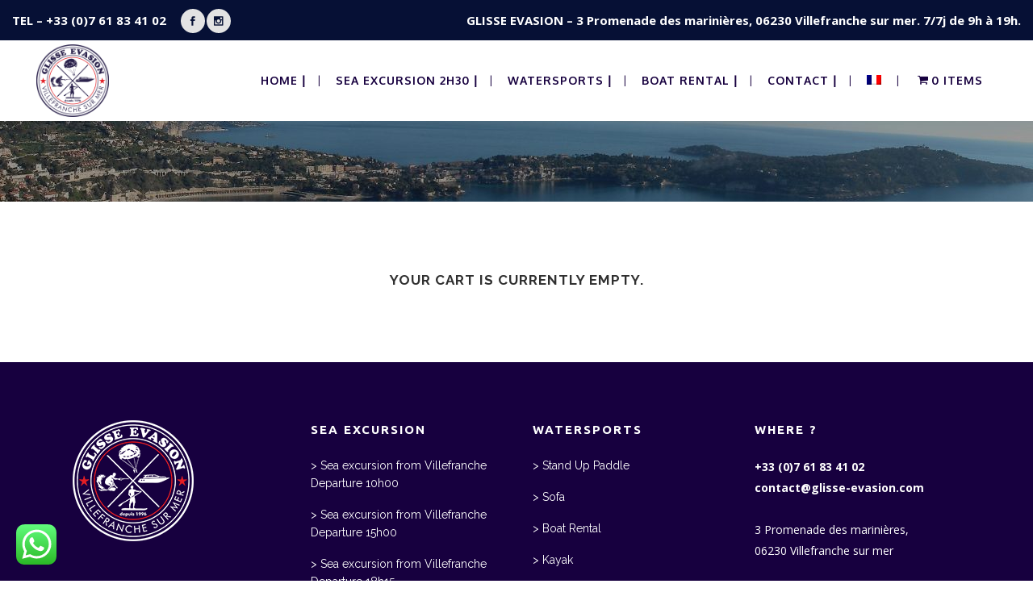

--- FILE ---
content_type: text/html; charset=utf-8
request_url: https://www.google.com/recaptcha/api2/anchor?ar=1&k=6LfMvaAUAAAAAESv01_3ygW_eyQzmM7sbAWqCoU3&co=aHR0cHM6Ly93d3cuZ2xpc3NlLWV2YXNpb24uY29tOjQ0Mw..&hl=en&v=PoyoqOPhxBO7pBk68S4YbpHZ&size=invisible&anchor-ms=20000&execute-ms=30000&cb=cs7i4bj7264t
body_size: 48659
content:
<!DOCTYPE HTML><html dir="ltr" lang="en"><head><meta http-equiv="Content-Type" content="text/html; charset=UTF-8">
<meta http-equiv="X-UA-Compatible" content="IE=edge">
<title>reCAPTCHA</title>
<style type="text/css">
/* cyrillic-ext */
@font-face {
  font-family: 'Roboto';
  font-style: normal;
  font-weight: 400;
  font-stretch: 100%;
  src: url(//fonts.gstatic.com/s/roboto/v48/KFO7CnqEu92Fr1ME7kSn66aGLdTylUAMa3GUBHMdazTgWw.woff2) format('woff2');
  unicode-range: U+0460-052F, U+1C80-1C8A, U+20B4, U+2DE0-2DFF, U+A640-A69F, U+FE2E-FE2F;
}
/* cyrillic */
@font-face {
  font-family: 'Roboto';
  font-style: normal;
  font-weight: 400;
  font-stretch: 100%;
  src: url(//fonts.gstatic.com/s/roboto/v48/KFO7CnqEu92Fr1ME7kSn66aGLdTylUAMa3iUBHMdazTgWw.woff2) format('woff2');
  unicode-range: U+0301, U+0400-045F, U+0490-0491, U+04B0-04B1, U+2116;
}
/* greek-ext */
@font-face {
  font-family: 'Roboto';
  font-style: normal;
  font-weight: 400;
  font-stretch: 100%;
  src: url(//fonts.gstatic.com/s/roboto/v48/KFO7CnqEu92Fr1ME7kSn66aGLdTylUAMa3CUBHMdazTgWw.woff2) format('woff2');
  unicode-range: U+1F00-1FFF;
}
/* greek */
@font-face {
  font-family: 'Roboto';
  font-style: normal;
  font-weight: 400;
  font-stretch: 100%;
  src: url(//fonts.gstatic.com/s/roboto/v48/KFO7CnqEu92Fr1ME7kSn66aGLdTylUAMa3-UBHMdazTgWw.woff2) format('woff2');
  unicode-range: U+0370-0377, U+037A-037F, U+0384-038A, U+038C, U+038E-03A1, U+03A3-03FF;
}
/* math */
@font-face {
  font-family: 'Roboto';
  font-style: normal;
  font-weight: 400;
  font-stretch: 100%;
  src: url(//fonts.gstatic.com/s/roboto/v48/KFO7CnqEu92Fr1ME7kSn66aGLdTylUAMawCUBHMdazTgWw.woff2) format('woff2');
  unicode-range: U+0302-0303, U+0305, U+0307-0308, U+0310, U+0312, U+0315, U+031A, U+0326-0327, U+032C, U+032F-0330, U+0332-0333, U+0338, U+033A, U+0346, U+034D, U+0391-03A1, U+03A3-03A9, U+03B1-03C9, U+03D1, U+03D5-03D6, U+03F0-03F1, U+03F4-03F5, U+2016-2017, U+2034-2038, U+203C, U+2040, U+2043, U+2047, U+2050, U+2057, U+205F, U+2070-2071, U+2074-208E, U+2090-209C, U+20D0-20DC, U+20E1, U+20E5-20EF, U+2100-2112, U+2114-2115, U+2117-2121, U+2123-214F, U+2190, U+2192, U+2194-21AE, U+21B0-21E5, U+21F1-21F2, U+21F4-2211, U+2213-2214, U+2216-22FF, U+2308-230B, U+2310, U+2319, U+231C-2321, U+2336-237A, U+237C, U+2395, U+239B-23B7, U+23D0, U+23DC-23E1, U+2474-2475, U+25AF, U+25B3, U+25B7, U+25BD, U+25C1, U+25CA, U+25CC, U+25FB, U+266D-266F, U+27C0-27FF, U+2900-2AFF, U+2B0E-2B11, U+2B30-2B4C, U+2BFE, U+3030, U+FF5B, U+FF5D, U+1D400-1D7FF, U+1EE00-1EEFF;
}
/* symbols */
@font-face {
  font-family: 'Roboto';
  font-style: normal;
  font-weight: 400;
  font-stretch: 100%;
  src: url(//fonts.gstatic.com/s/roboto/v48/KFO7CnqEu92Fr1ME7kSn66aGLdTylUAMaxKUBHMdazTgWw.woff2) format('woff2');
  unicode-range: U+0001-000C, U+000E-001F, U+007F-009F, U+20DD-20E0, U+20E2-20E4, U+2150-218F, U+2190, U+2192, U+2194-2199, U+21AF, U+21E6-21F0, U+21F3, U+2218-2219, U+2299, U+22C4-22C6, U+2300-243F, U+2440-244A, U+2460-24FF, U+25A0-27BF, U+2800-28FF, U+2921-2922, U+2981, U+29BF, U+29EB, U+2B00-2BFF, U+4DC0-4DFF, U+FFF9-FFFB, U+10140-1018E, U+10190-1019C, U+101A0, U+101D0-101FD, U+102E0-102FB, U+10E60-10E7E, U+1D2C0-1D2D3, U+1D2E0-1D37F, U+1F000-1F0FF, U+1F100-1F1AD, U+1F1E6-1F1FF, U+1F30D-1F30F, U+1F315, U+1F31C, U+1F31E, U+1F320-1F32C, U+1F336, U+1F378, U+1F37D, U+1F382, U+1F393-1F39F, U+1F3A7-1F3A8, U+1F3AC-1F3AF, U+1F3C2, U+1F3C4-1F3C6, U+1F3CA-1F3CE, U+1F3D4-1F3E0, U+1F3ED, U+1F3F1-1F3F3, U+1F3F5-1F3F7, U+1F408, U+1F415, U+1F41F, U+1F426, U+1F43F, U+1F441-1F442, U+1F444, U+1F446-1F449, U+1F44C-1F44E, U+1F453, U+1F46A, U+1F47D, U+1F4A3, U+1F4B0, U+1F4B3, U+1F4B9, U+1F4BB, U+1F4BF, U+1F4C8-1F4CB, U+1F4D6, U+1F4DA, U+1F4DF, U+1F4E3-1F4E6, U+1F4EA-1F4ED, U+1F4F7, U+1F4F9-1F4FB, U+1F4FD-1F4FE, U+1F503, U+1F507-1F50B, U+1F50D, U+1F512-1F513, U+1F53E-1F54A, U+1F54F-1F5FA, U+1F610, U+1F650-1F67F, U+1F687, U+1F68D, U+1F691, U+1F694, U+1F698, U+1F6AD, U+1F6B2, U+1F6B9-1F6BA, U+1F6BC, U+1F6C6-1F6CF, U+1F6D3-1F6D7, U+1F6E0-1F6EA, U+1F6F0-1F6F3, U+1F6F7-1F6FC, U+1F700-1F7FF, U+1F800-1F80B, U+1F810-1F847, U+1F850-1F859, U+1F860-1F887, U+1F890-1F8AD, U+1F8B0-1F8BB, U+1F8C0-1F8C1, U+1F900-1F90B, U+1F93B, U+1F946, U+1F984, U+1F996, U+1F9E9, U+1FA00-1FA6F, U+1FA70-1FA7C, U+1FA80-1FA89, U+1FA8F-1FAC6, U+1FACE-1FADC, U+1FADF-1FAE9, U+1FAF0-1FAF8, U+1FB00-1FBFF;
}
/* vietnamese */
@font-face {
  font-family: 'Roboto';
  font-style: normal;
  font-weight: 400;
  font-stretch: 100%;
  src: url(//fonts.gstatic.com/s/roboto/v48/KFO7CnqEu92Fr1ME7kSn66aGLdTylUAMa3OUBHMdazTgWw.woff2) format('woff2');
  unicode-range: U+0102-0103, U+0110-0111, U+0128-0129, U+0168-0169, U+01A0-01A1, U+01AF-01B0, U+0300-0301, U+0303-0304, U+0308-0309, U+0323, U+0329, U+1EA0-1EF9, U+20AB;
}
/* latin-ext */
@font-face {
  font-family: 'Roboto';
  font-style: normal;
  font-weight: 400;
  font-stretch: 100%;
  src: url(//fonts.gstatic.com/s/roboto/v48/KFO7CnqEu92Fr1ME7kSn66aGLdTylUAMa3KUBHMdazTgWw.woff2) format('woff2');
  unicode-range: U+0100-02BA, U+02BD-02C5, U+02C7-02CC, U+02CE-02D7, U+02DD-02FF, U+0304, U+0308, U+0329, U+1D00-1DBF, U+1E00-1E9F, U+1EF2-1EFF, U+2020, U+20A0-20AB, U+20AD-20C0, U+2113, U+2C60-2C7F, U+A720-A7FF;
}
/* latin */
@font-face {
  font-family: 'Roboto';
  font-style: normal;
  font-weight: 400;
  font-stretch: 100%;
  src: url(//fonts.gstatic.com/s/roboto/v48/KFO7CnqEu92Fr1ME7kSn66aGLdTylUAMa3yUBHMdazQ.woff2) format('woff2');
  unicode-range: U+0000-00FF, U+0131, U+0152-0153, U+02BB-02BC, U+02C6, U+02DA, U+02DC, U+0304, U+0308, U+0329, U+2000-206F, U+20AC, U+2122, U+2191, U+2193, U+2212, U+2215, U+FEFF, U+FFFD;
}
/* cyrillic-ext */
@font-face {
  font-family: 'Roboto';
  font-style: normal;
  font-weight: 500;
  font-stretch: 100%;
  src: url(//fonts.gstatic.com/s/roboto/v48/KFO7CnqEu92Fr1ME7kSn66aGLdTylUAMa3GUBHMdazTgWw.woff2) format('woff2');
  unicode-range: U+0460-052F, U+1C80-1C8A, U+20B4, U+2DE0-2DFF, U+A640-A69F, U+FE2E-FE2F;
}
/* cyrillic */
@font-face {
  font-family: 'Roboto';
  font-style: normal;
  font-weight: 500;
  font-stretch: 100%;
  src: url(//fonts.gstatic.com/s/roboto/v48/KFO7CnqEu92Fr1ME7kSn66aGLdTylUAMa3iUBHMdazTgWw.woff2) format('woff2');
  unicode-range: U+0301, U+0400-045F, U+0490-0491, U+04B0-04B1, U+2116;
}
/* greek-ext */
@font-face {
  font-family: 'Roboto';
  font-style: normal;
  font-weight: 500;
  font-stretch: 100%;
  src: url(//fonts.gstatic.com/s/roboto/v48/KFO7CnqEu92Fr1ME7kSn66aGLdTylUAMa3CUBHMdazTgWw.woff2) format('woff2');
  unicode-range: U+1F00-1FFF;
}
/* greek */
@font-face {
  font-family: 'Roboto';
  font-style: normal;
  font-weight: 500;
  font-stretch: 100%;
  src: url(//fonts.gstatic.com/s/roboto/v48/KFO7CnqEu92Fr1ME7kSn66aGLdTylUAMa3-UBHMdazTgWw.woff2) format('woff2');
  unicode-range: U+0370-0377, U+037A-037F, U+0384-038A, U+038C, U+038E-03A1, U+03A3-03FF;
}
/* math */
@font-face {
  font-family: 'Roboto';
  font-style: normal;
  font-weight: 500;
  font-stretch: 100%;
  src: url(//fonts.gstatic.com/s/roboto/v48/KFO7CnqEu92Fr1ME7kSn66aGLdTylUAMawCUBHMdazTgWw.woff2) format('woff2');
  unicode-range: U+0302-0303, U+0305, U+0307-0308, U+0310, U+0312, U+0315, U+031A, U+0326-0327, U+032C, U+032F-0330, U+0332-0333, U+0338, U+033A, U+0346, U+034D, U+0391-03A1, U+03A3-03A9, U+03B1-03C9, U+03D1, U+03D5-03D6, U+03F0-03F1, U+03F4-03F5, U+2016-2017, U+2034-2038, U+203C, U+2040, U+2043, U+2047, U+2050, U+2057, U+205F, U+2070-2071, U+2074-208E, U+2090-209C, U+20D0-20DC, U+20E1, U+20E5-20EF, U+2100-2112, U+2114-2115, U+2117-2121, U+2123-214F, U+2190, U+2192, U+2194-21AE, U+21B0-21E5, U+21F1-21F2, U+21F4-2211, U+2213-2214, U+2216-22FF, U+2308-230B, U+2310, U+2319, U+231C-2321, U+2336-237A, U+237C, U+2395, U+239B-23B7, U+23D0, U+23DC-23E1, U+2474-2475, U+25AF, U+25B3, U+25B7, U+25BD, U+25C1, U+25CA, U+25CC, U+25FB, U+266D-266F, U+27C0-27FF, U+2900-2AFF, U+2B0E-2B11, U+2B30-2B4C, U+2BFE, U+3030, U+FF5B, U+FF5D, U+1D400-1D7FF, U+1EE00-1EEFF;
}
/* symbols */
@font-face {
  font-family: 'Roboto';
  font-style: normal;
  font-weight: 500;
  font-stretch: 100%;
  src: url(//fonts.gstatic.com/s/roboto/v48/KFO7CnqEu92Fr1ME7kSn66aGLdTylUAMaxKUBHMdazTgWw.woff2) format('woff2');
  unicode-range: U+0001-000C, U+000E-001F, U+007F-009F, U+20DD-20E0, U+20E2-20E4, U+2150-218F, U+2190, U+2192, U+2194-2199, U+21AF, U+21E6-21F0, U+21F3, U+2218-2219, U+2299, U+22C4-22C6, U+2300-243F, U+2440-244A, U+2460-24FF, U+25A0-27BF, U+2800-28FF, U+2921-2922, U+2981, U+29BF, U+29EB, U+2B00-2BFF, U+4DC0-4DFF, U+FFF9-FFFB, U+10140-1018E, U+10190-1019C, U+101A0, U+101D0-101FD, U+102E0-102FB, U+10E60-10E7E, U+1D2C0-1D2D3, U+1D2E0-1D37F, U+1F000-1F0FF, U+1F100-1F1AD, U+1F1E6-1F1FF, U+1F30D-1F30F, U+1F315, U+1F31C, U+1F31E, U+1F320-1F32C, U+1F336, U+1F378, U+1F37D, U+1F382, U+1F393-1F39F, U+1F3A7-1F3A8, U+1F3AC-1F3AF, U+1F3C2, U+1F3C4-1F3C6, U+1F3CA-1F3CE, U+1F3D4-1F3E0, U+1F3ED, U+1F3F1-1F3F3, U+1F3F5-1F3F7, U+1F408, U+1F415, U+1F41F, U+1F426, U+1F43F, U+1F441-1F442, U+1F444, U+1F446-1F449, U+1F44C-1F44E, U+1F453, U+1F46A, U+1F47D, U+1F4A3, U+1F4B0, U+1F4B3, U+1F4B9, U+1F4BB, U+1F4BF, U+1F4C8-1F4CB, U+1F4D6, U+1F4DA, U+1F4DF, U+1F4E3-1F4E6, U+1F4EA-1F4ED, U+1F4F7, U+1F4F9-1F4FB, U+1F4FD-1F4FE, U+1F503, U+1F507-1F50B, U+1F50D, U+1F512-1F513, U+1F53E-1F54A, U+1F54F-1F5FA, U+1F610, U+1F650-1F67F, U+1F687, U+1F68D, U+1F691, U+1F694, U+1F698, U+1F6AD, U+1F6B2, U+1F6B9-1F6BA, U+1F6BC, U+1F6C6-1F6CF, U+1F6D3-1F6D7, U+1F6E0-1F6EA, U+1F6F0-1F6F3, U+1F6F7-1F6FC, U+1F700-1F7FF, U+1F800-1F80B, U+1F810-1F847, U+1F850-1F859, U+1F860-1F887, U+1F890-1F8AD, U+1F8B0-1F8BB, U+1F8C0-1F8C1, U+1F900-1F90B, U+1F93B, U+1F946, U+1F984, U+1F996, U+1F9E9, U+1FA00-1FA6F, U+1FA70-1FA7C, U+1FA80-1FA89, U+1FA8F-1FAC6, U+1FACE-1FADC, U+1FADF-1FAE9, U+1FAF0-1FAF8, U+1FB00-1FBFF;
}
/* vietnamese */
@font-face {
  font-family: 'Roboto';
  font-style: normal;
  font-weight: 500;
  font-stretch: 100%;
  src: url(//fonts.gstatic.com/s/roboto/v48/KFO7CnqEu92Fr1ME7kSn66aGLdTylUAMa3OUBHMdazTgWw.woff2) format('woff2');
  unicode-range: U+0102-0103, U+0110-0111, U+0128-0129, U+0168-0169, U+01A0-01A1, U+01AF-01B0, U+0300-0301, U+0303-0304, U+0308-0309, U+0323, U+0329, U+1EA0-1EF9, U+20AB;
}
/* latin-ext */
@font-face {
  font-family: 'Roboto';
  font-style: normal;
  font-weight: 500;
  font-stretch: 100%;
  src: url(//fonts.gstatic.com/s/roboto/v48/KFO7CnqEu92Fr1ME7kSn66aGLdTylUAMa3KUBHMdazTgWw.woff2) format('woff2');
  unicode-range: U+0100-02BA, U+02BD-02C5, U+02C7-02CC, U+02CE-02D7, U+02DD-02FF, U+0304, U+0308, U+0329, U+1D00-1DBF, U+1E00-1E9F, U+1EF2-1EFF, U+2020, U+20A0-20AB, U+20AD-20C0, U+2113, U+2C60-2C7F, U+A720-A7FF;
}
/* latin */
@font-face {
  font-family: 'Roboto';
  font-style: normal;
  font-weight: 500;
  font-stretch: 100%;
  src: url(//fonts.gstatic.com/s/roboto/v48/KFO7CnqEu92Fr1ME7kSn66aGLdTylUAMa3yUBHMdazQ.woff2) format('woff2');
  unicode-range: U+0000-00FF, U+0131, U+0152-0153, U+02BB-02BC, U+02C6, U+02DA, U+02DC, U+0304, U+0308, U+0329, U+2000-206F, U+20AC, U+2122, U+2191, U+2193, U+2212, U+2215, U+FEFF, U+FFFD;
}
/* cyrillic-ext */
@font-face {
  font-family: 'Roboto';
  font-style: normal;
  font-weight: 900;
  font-stretch: 100%;
  src: url(//fonts.gstatic.com/s/roboto/v48/KFO7CnqEu92Fr1ME7kSn66aGLdTylUAMa3GUBHMdazTgWw.woff2) format('woff2');
  unicode-range: U+0460-052F, U+1C80-1C8A, U+20B4, U+2DE0-2DFF, U+A640-A69F, U+FE2E-FE2F;
}
/* cyrillic */
@font-face {
  font-family: 'Roboto';
  font-style: normal;
  font-weight: 900;
  font-stretch: 100%;
  src: url(//fonts.gstatic.com/s/roboto/v48/KFO7CnqEu92Fr1ME7kSn66aGLdTylUAMa3iUBHMdazTgWw.woff2) format('woff2');
  unicode-range: U+0301, U+0400-045F, U+0490-0491, U+04B0-04B1, U+2116;
}
/* greek-ext */
@font-face {
  font-family: 'Roboto';
  font-style: normal;
  font-weight: 900;
  font-stretch: 100%;
  src: url(//fonts.gstatic.com/s/roboto/v48/KFO7CnqEu92Fr1ME7kSn66aGLdTylUAMa3CUBHMdazTgWw.woff2) format('woff2');
  unicode-range: U+1F00-1FFF;
}
/* greek */
@font-face {
  font-family: 'Roboto';
  font-style: normal;
  font-weight: 900;
  font-stretch: 100%;
  src: url(//fonts.gstatic.com/s/roboto/v48/KFO7CnqEu92Fr1ME7kSn66aGLdTylUAMa3-UBHMdazTgWw.woff2) format('woff2');
  unicode-range: U+0370-0377, U+037A-037F, U+0384-038A, U+038C, U+038E-03A1, U+03A3-03FF;
}
/* math */
@font-face {
  font-family: 'Roboto';
  font-style: normal;
  font-weight: 900;
  font-stretch: 100%;
  src: url(//fonts.gstatic.com/s/roboto/v48/KFO7CnqEu92Fr1ME7kSn66aGLdTylUAMawCUBHMdazTgWw.woff2) format('woff2');
  unicode-range: U+0302-0303, U+0305, U+0307-0308, U+0310, U+0312, U+0315, U+031A, U+0326-0327, U+032C, U+032F-0330, U+0332-0333, U+0338, U+033A, U+0346, U+034D, U+0391-03A1, U+03A3-03A9, U+03B1-03C9, U+03D1, U+03D5-03D6, U+03F0-03F1, U+03F4-03F5, U+2016-2017, U+2034-2038, U+203C, U+2040, U+2043, U+2047, U+2050, U+2057, U+205F, U+2070-2071, U+2074-208E, U+2090-209C, U+20D0-20DC, U+20E1, U+20E5-20EF, U+2100-2112, U+2114-2115, U+2117-2121, U+2123-214F, U+2190, U+2192, U+2194-21AE, U+21B0-21E5, U+21F1-21F2, U+21F4-2211, U+2213-2214, U+2216-22FF, U+2308-230B, U+2310, U+2319, U+231C-2321, U+2336-237A, U+237C, U+2395, U+239B-23B7, U+23D0, U+23DC-23E1, U+2474-2475, U+25AF, U+25B3, U+25B7, U+25BD, U+25C1, U+25CA, U+25CC, U+25FB, U+266D-266F, U+27C0-27FF, U+2900-2AFF, U+2B0E-2B11, U+2B30-2B4C, U+2BFE, U+3030, U+FF5B, U+FF5D, U+1D400-1D7FF, U+1EE00-1EEFF;
}
/* symbols */
@font-face {
  font-family: 'Roboto';
  font-style: normal;
  font-weight: 900;
  font-stretch: 100%;
  src: url(//fonts.gstatic.com/s/roboto/v48/KFO7CnqEu92Fr1ME7kSn66aGLdTylUAMaxKUBHMdazTgWw.woff2) format('woff2');
  unicode-range: U+0001-000C, U+000E-001F, U+007F-009F, U+20DD-20E0, U+20E2-20E4, U+2150-218F, U+2190, U+2192, U+2194-2199, U+21AF, U+21E6-21F0, U+21F3, U+2218-2219, U+2299, U+22C4-22C6, U+2300-243F, U+2440-244A, U+2460-24FF, U+25A0-27BF, U+2800-28FF, U+2921-2922, U+2981, U+29BF, U+29EB, U+2B00-2BFF, U+4DC0-4DFF, U+FFF9-FFFB, U+10140-1018E, U+10190-1019C, U+101A0, U+101D0-101FD, U+102E0-102FB, U+10E60-10E7E, U+1D2C0-1D2D3, U+1D2E0-1D37F, U+1F000-1F0FF, U+1F100-1F1AD, U+1F1E6-1F1FF, U+1F30D-1F30F, U+1F315, U+1F31C, U+1F31E, U+1F320-1F32C, U+1F336, U+1F378, U+1F37D, U+1F382, U+1F393-1F39F, U+1F3A7-1F3A8, U+1F3AC-1F3AF, U+1F3C2, U+1F3C4-1F3C6, U+1F3CA-1F3CE, U+1F3D4-1F3E0, U+1F3ED, U+1F3F1-1F3F3, U+1F3F5-1F3F7, U+1F408, U+1F415, U+1F41F, U+1F426, U+1F43F, U+1F441-1F442, U+1F444, U+1F446-1F449, U+1F44C-1F44E, U+1F453, U+1F46A, U+1F47D, U+1F4A3, U+1F4B0, U+1F4B3, U+1F4B9, U+1F4BB, U+1F4BF, U+1F4C8-1F4CB, U+1F4D6, U+1F4DA, U+1F4DF, U+1F4E3-1F4E6, U+1F4EA-1F4ED, U+1F4F7, U+1F4F9-1F4FB, U+1F4FD-1F4FE, U+1F503, U+1F507-1F50B, U+1F50D, U+1F512-1F513, U+1F53E-1F54A, U+1F54F-1F5FA, U+1F610, U+1F650-1F67F, U+1F687, U+1F68D, U+1F691, U+1F694, U+1F698, U+1F6AD, U+1F6B2, U+1F6B9-1F6BA, U+1F6BC, U+1F6C6-1F6CF, U+1F6D3-1F6D7, U+1F6E0-1F6EA, U+1F6F0-1F6F3, U+1F6F7-1F6FC, U+1F700-1F7FF, U+1F800-1F80B, U+1F810-1F847, U+1F850-1F859, U+1F860-1F887, U+1F890-1F8AD, U+1F8B0-1F8BB, U+1F8C0-1F8C1, U+1F900-1F90B, U+1F93B, U+1F946, U+1F984, U+1F996, U+1F9E9, U+1FA00-1FA6F, U+1FA70-1FA7C, U+1FA80-1FA89, U+1FA8F-1FAC6, U+1FACE-1FADC, U+1FADF-1FAE9, U+1FAF0-1FAF8, U+1FB00-1FBFF;
}
/* vietnamese */
@font-face {
  font-family: 'Roboto';
  font-style: normal;
  font-weight: 900;
  font-stretch: 100%;
  src: url(//fonts.gstatic.com/s/roboto/v48/KFO7CnqEu92Fr1ME7kSn66aGLdTylUAMa3OUBHMdazTgWw.woff2) format('woff2');
  unicode-range: U+0102-0103, U+0110-0111, U+0128-0129, U+0168-0169, U+01A0-01A1, U+01AF-01B0, U+0300-0301, U+0303-0304, U+0308-0309, U+0323, U+0329, U+1EA0-1EF9, U+20AB;
}
/* latin-ext */
@font-face {
  font-family: 'Roboto';
  font-style: normal;
  font-weight: 900;
  font-stretch: 100%;
  src: url(//fonts.gstatic.com/s/roboto/v48/KFO7CnqEu92Fr1ME7kSn66aGLdTylUAMa3KUBHMdazTgWw.woff2) format('woff2');
  unicode-range: U+0100-02BA, U+02BD-02C5, U+02C7-02CC, U+02CE-02D7, U+02DD-02FF, U+0304, U+0308, U+0329, U+1D00-1DBF, U+1E00-1E9F, U+1EF2-1EFF, U+2020, U+20A0-20AB, U+20AD-20C0, U+2113, U+2C60-2C7F, U+A720-A7FF;
}
/* latin */
@font-face {
  font-family: 'Roboto';
  font-style: normal;
  font-weight: 900;
  font-stretch: 100%;
  src: url(//fonts.gstatic.com/s/roboto/v48/KFO7CnqEu92Fr1ME7kSn66aGLdTylUAMa3yUBHMdazQ.woff2) format('woff2');
  unicode-range: U+0000-00FF, U+0131, U+0152-0153, U+02BB-02BC, U+02C6, U+02DA, U+02DC, U+0304, U+0308, U+0329, U+2000-206F, U+20AC, U+2122, U+2191, U+2193, U+2212, U+2215, U+FEFF, U+FFFD;
}

</style>
<link rel="stylesheet" type="text/css" href="https://www.gstatic.com/recaptcha/releases/PoyoqOPhxBO7pBk68S4YbpHZ/styles__ltr.css">
<script nonce="Om7LuJ_DVdQXZv9QQx46wg" type="text/javascript">window['__recaptcha_api'] = 'https://www.google.com/recaptcha/api2/';</script>
<script type="text/javascript" src="https://www.gstatic.com/recaptcha/releases/PoyoqOPhxBO7pBk68S4YbpHZ/recaptcha__en.js" nonce="Om7LuJ_DVdQXZv9QQx46wg">
      
    </script></head>
<body><div id="rc-anchor-alert" class="rc-anchor-alert"></div>
<input type="hidden" id="recaptcha-token" value="[base64]">
<script type="text/javascript" nonce="Om7LuJ_DVdQXZv9QQx46wg">
      recaptcha.anchor.Main.init("[\x22ainput\x22,[\x22bgdata\x22,\x22\x22,\[base64]/[base64]/[base64]/[base64]/cjw8ejpyPj4+eil9Y2F0Y2gobCl7dGhyb3cgbDt9fSxIPWZ1bmN0aW9uKHcsdCx6KXtpZih3PT0xOTR8fHc9PTIwOCl0LnZbd10/dC52W3ddLmNvbmNhdCh6KTp0LnZbd109b2Yoeix0KTtlbHNle2lmKHQuYkImJnchPTMxNylyZXR1cm47dz09NjZ8fHc9PTEyMnx8dz09NDcwfHx3PT00NHx8dz09NDE2fHx3PT0zOTd8fHc9PTQyMXx8dz09Njh8fHc9PTcwfHx3PT0xODQ/[base64]/[base64]/[base64]/bmV3IGRbVl0oSlswXSk6cD09Mj9uZXcgZFtWXShKWzBdLEpbMV0pOnA9PTM/bmV3IGRbVl0oSlswXSxKWzFdLEpbMl0pOnA9PTQ/[base64]/[base64]/[base64]/[base64]\x22,\[base64]\x22,\x22FMKnYw7DmMKlK13CtsKLJMOBPkDDvsKHw4JCBcKXw5VSwprDoE13w77Ct1/DiF/Ck8K2w4nClCZCCsOCw440TwXCh8KKM3Q1w4cAG8OPaxd8QsO2woN1VMKXw7vDnl/[base64]/[base64]/DssOtwp7CtcOIcgg3w7vCtMOhw4XDpTIPNCREw4/DjcOpMG/[base64]/w5PDkXolw5BjwoUUw6DCtHQmLcO3wpfDnkg0w73CuFzCncKDBm3Dl8OTDVhxWkkRDMKswrnDtXPCnMOSw43DslzDl8OyRBXDiRBCwptxw65lwqXCusKMwoguCsKVSRzCti/CqhnCsgDDiVEPw5/DmcKrKjIew5EXfMO9wqkqY8O5YGZnQMO9PcOFSMOOwrTCnGzCmXwuB8ONEQjCqsKLwojDv2Vewo59HsOFPcOfw7HDuh5sw4HDhWBGw6DCjMKswrDDrcO1wrPCnVzDrxJHw5/Cnw/Co8KAH3wBw5nDncKVPnbCiMK9w4UWKX7DvnTCssKFwrLCmzExwrPCujzCnsOxw543wp4Hw7/DtCkeFsKUw5zDj2grP8OfZcKfNw7DisKccizCgcKXw70rwoktLQHCisOswpc/R8OBwoo/a8O2S8OwPMOUCTZSw6gLwoFKw6DDs3vDuRrCrMOfwpvCp8KVKsKHw43CkgnDmcOMX8OHXEIlCyw4KsKBwo3CiDgZw7HCim3CsAfCuBVvwrfDk8KzwrBFGk4Ow7HCvF7DlMKgCGZtw4BsWcKzw4ErwqJbw5DDvF7Djld3w7MRwr8/w6/Dh8OkwoHDh8Kaw5p7EsKPw6/[base64]/DvDTCuWRWw6fDqcK7w7XDnkR7w7haMsKSL8OhwrN3fMOLOm46w5bDmVzDnMOZw5ESFcKKGzskwoogwpAcBTvDoA4jw4p9w5V/w6HCl0XDt1puw6/Dpj88BljCgV5PwqrCnH7Cum3DgsKDSEQow6bCpALDrD/Dr8Kaw4fDkMKXw5Z8wppCERfDhVhOw6bCicKsEsOQwofCpMKFw6QmDcOgMsK5w6xqw704Xzs4UhHDl8OIw4/DuyrCjGTDlXzDkXUCUV4YSjjCssKjWHsmw7PCk8KQwrZiesO6wqJPbXDCo18Ow7LCvsOVw5jDhGkGfzPDl2k/wpUOMMOewr3CkjPDjMOww6Aaw74ww4JzwpYuw6zDpsOZwqDDu8KfccKow4USw7rDoytdQcObJsOSw57DpsKmw5rDucKhSsOEw4PDvhMRwrUlwrYOfkrCowHDkQdSJREIw40CCsOTHMOxw68TUMOSE8O3YFkVwrTCgMOew7zDiU3DujLCjn5Hw7ZxwplOw73ChCl/wr/[base64]/DrsKcw4bCmgInw4cKS8KcAUHCuRXDhEQpwpECHlckVcKawrdBKEU+SlrCli/CqcKKE8KeZEjCvB4Yw7V8w4bCtmNpw5opSRfCocKYwoVLw5fCisOMWHA4wqPDrcKCw51+JsOUw6V2w6bDisOqwpQ3w5x5w7zCisO9YinDtDLCj8KxWRZYwrdZCEHDlsKMAcKMw6VYw7Fsw4/Dn8K5w5ViwpTCicOpw4HCtGBJZjDChcK5wpXDpGZxw7BPwpXCrx1kwr/Ct3zDtMKZw4VZw6vDmMOFwpEvI8OmL8O1wqrDpsKbwpZHflYPw7xuw47CuSLCpx4FbysiDF7CisK/[base64]/CvsKMG8Kxw6s0dyA3S8KTAMOZw7/[base64]/DsKuLsOUw4IfH8K1KMKCwo7DqW7CgsOUwrF4wpfCnT8ZEV/[base64]/[base64]/[base64]/CuMOGwqTDkMKxwrMQw7kIYTMTw5h+eTHCvcObw47DqcKWw6HDqB/DvmkQw7PChcOWCcOwby/DlXTDjxLCo8KbSV0/[base64]/[base64]/[base64]/CtMOPw5FpM0PCk2McwoBnwrNNYsOOd8K/wqwkw4Vgw7JXwoJsJUbDsTbCqQrDjn9cw6PDmcK5HsOYw77Du8K/[base64]/R8KSaGnDgcOBTQpTLjQJw4lCwrzDm8O4wp05w4DCjTsbw7fCvMKDwrDDosO0woXCtMKJEsKpEsKTaW85U8OfFsOEDcKgw5kSwq98V3AAWcKhw70VXcOpw4jDv8O/w6ctOzDCtcOlUcOtwoTDnmXDhSgqwo8+wqBywqkXEcOwe8Kvw7oCSDzDgVvCpS7Co8OFVDpCThcZwrHDiXhlCcKtwqJdwqQ7wp/DkHDDvsO8K8KcWMKLIcO8w5UgwohZTWsCb19fwpkKw5AOw7o1TCPDjcOsW8O0w5ZAwqXDjMK5w7HCnjxMwr/CpcKWe8KZwqXCqMOsEnnCswPCq8KewqzCrcKkc8O+QnvCtcKNw53DlArCh8KsO1TCiMOIaUsmwrICw4vDtTPDvGTDrMKhwogRBF/[base64]/wpvDmUHCpQ4oZ2Y+w5XDkMOCGxXCvsKPL07DqMK2TB3DgzXDnnPCqh/CvMK5w7IZw6jCi3xFIWXCnMO8R8O4w68QdUPCu8OkFzw9wpIlKRsdFUUDw4TCvcOnw5ZAwoXCmcObOsOLG8KTLxTDjMKZDsOoNcOIw7h2eiXCi8OjR8OkZsKFw7FUCC1mwrPCqFk0JsOkwq3Dk8Oawpdww6/[base64]/CkxLDqn7DtcKMZnfCgljCusK/JcKrwofDoMOHw65gw6nCoGILP3PCtcKMw4PDojnDjsOswo4cKcO7VMODScKKw5lrw5/[base64]/CusK0woYIPsKVw4RowrkXwpLChhDDoUDDrMK3w77CrV7CjsOcwqPCpizCgsOIE8K4Kl/CnDXCiwfDqcOMJENGwpXDtsOXwrZMSSgRwqbDnULDs8KPVhHCvMOlw47CucK7wrTCgcK9wpgXwqLCqRvCmSLChlXDisK5KjrDrsKhIsOaVcO4C3tAw7DCvBrDliIfw6LCs8KlwrlVKcO/[base64]/[base64]/CvUNMVQfDtMOKXcKBwpXDs8KIwrfCv8KLwpXDihVJw59wOcKbcsKFw6HCvmg+wqEDVsO3DMKbw6/Cm8KJw4cBZMK5wpMjfsKCTjpKw5bCvsOjwozCiTIUFEw1bMO1wrLDmCAGw6VHU8Ozw7ppQ8K3w7HDuGZGwqVDwqxzw59+wpDCsVnClcK6HR7DvGrDncOkO1/[base64]/CkB9BZsK/w6XCv8KIHsKkIcO8dyDDq8ObwpvChB7DsWA+RcKgwqDDk8O8w7BBw6Qsw7DCqHTDvWpdB8O8wofCtMKuBFBgasKWw4JKwqbDkErCpMKBYEQSw444wok/[base64]/[base64]/DlhPDvMOIw6FISB1SwqTCl8O2w7TCkykhPHfCh3ZMX8KdM8Omw67DusKGwoF1wpVnI8ObLC3CumHDiGbCmcKXPsOIw695HcOmQMOrw6DCsMO8OsKWZsKww7rCj3wtAsKWfjPCumbDm37DvWwWw4wRL3/Dk8Kiw5fDiMKdIsK8BsKdQcKpbcKgBlEFw4hHe0slw4bCgsO+MRzCssKMVcOwwrMEw6A3bcOUwrPDkcKIJcOIOj/Dk8KUIBRjUlHCj1cKw5U2wqnDt8K0TMKoRsKWwqt5wpIUPFBiACbDpMO5w5/DisKHRgRnEMOQBAA0w55SNSV+BcOraMOWPiDCgxLCqRNNwp3Cv3HDiw7Cv05Zw4JfTRUaA8KVTcKpExFyPyV/JsOmwrjDuR/DgMOvw6zDvXHCtcKWwrsoRVrCv8K4FsKJTnJtw7VjwozCl8ObwpPDscKpwqZ2D8OOw7E7KsOEI3Y4NVDCkyjDlz7DtsOYwobCs8Kbw5LCuFp+asODSAfDtcKIwoR2PFvDnH3DvBnDnsK+wobDtsORw7JiPhbCk2zCrgZ+UcK/wp/DojrCoFfCsXs3RsOjwq8ICyYPYcOtw4ZPw5XCjMO0woZAwqjDtHojwo7CvU/CpsKvwo5Ge1LCojfDr0XCvxbDhcO/wp5fw6bCkXJhUcKpbAHDrERYNT/CmR7Dk8ORw6HCmMOvwpDDqQrCmwIRXMOowrzCtcOdSsKhw5dkwqfDnsKdwrV3wpcHw6tcdcOGwrBLKsOewoMOw71KScKrw6ZDw5/[base64]/w7rCq3HCpMKFwpNawoJTwoZ2wqE8ZCXCn8Kvwp8INMK+WsO6wpxZWF51NQczAsKCw7MLw5bDl0kJwoDDgUI6Y8K9J8KdcsKqVsKIw4ZXOsOHw4IgwqHDoB1FwqATPsK4wpVoHDhDwodlIHfCl29ywptzBcOuw7PCsMOcLENgwr1lDRXDuR3DocKyw7gKwrdQw7DDpl/Dj8OzwpvDoMKnUjEEw7rChmTCoMO2dTXDhsOzEsKPwp7CphzCssOATcOfBXvDlFZuwrLDvMKlFsOSw6DCmsOuw4bDuTUsw5vChREEwrV2woNGworDs8OTNTnDqV5/HDAvVWFHCsOcwrwPBcOPw7Egw4vDn8KbWMO2w65xVQkEw7pdEUpSw6AQa8OaDSkAwrzDj8KfwqQzWsOIeMO8w4XCqsK1wrU7worDqcKjJ8Kewr/DpnrCvXsRX8OMCQjCpifCih0oREjDp8Kawq8ywplkC8OyEjTChcOiwpzCgcOyHxvDr8KIwrhMw4x1FVo3EsOvYgR8woLCv8ObShJrTiVoXsOIVsKtDlHCoRI3ecKdOMOhMGY7w7nDtMKUb8Obw5lSdEXCu2R9emHDocOmw6XDhAHColrDpWPCj8KuE1dZDcK/EBkyw487wpLDosOmNcOAb8KAHSFUwovCpHcXYcKpw5TCgcKBN8KWw4/[base64]/YBQUwrXCksOvYSXCqUVnRcK3O2fDmsKawpVpOcKvwqMjw7zCg8O2Gzg0w5nCs8KNOlgqw7rDu1nDkWDDv8KAAsOpBXQVw5vDn33CsjDDrG9Qw6FOa8Oewo/DgUxbwrs6w5Eha8Kvw4c0RBzCuB/DuMK2wohDP8Kjw5Jlw4V+wqVbw5t/[base64]/[base64]/[base64]/CpcK5wp/DssKXcyrDjTLCmjlKX1/[base64]/CmH/DmQ/[base64]/[base64]/DjSXDqsO3w5/DjcK0woNCD8KEwrEww5ZzwoobLcKHK8Oqw4HCgMKRw5/Dtj/[base64]/Crz4cD8KWwrpHGSRiH3sAEsKYHUzDhMKSw5J9w5B/woJtHn/DmwnCh8OIw7jCl2JNw5fCrlwmw6bCijTCkD0vFiLDnMKow5fCtcKew7tRwqzDtRfCqsOMw4jCm1nDhgXDscOjfClNIcKTwqlHwovCmGZiw78Jw6h8LcKZw6JsV33CjcOJwqxPwps8XcO3OcO0woFmwrk8w68Fw5zCjBPCrsO8ZW3Coz98w5/[base64]/DocK0wpBnLcK4e0PCnMOPJ8KgG0d/SMKIDB1DDxcTwrPDq8OBEsOKwpNUOT/Cp2LCkcK3YCglwq58L8OBLSfDicKxchpAwpXDhMKfIUUqO8Ksw4BZNwdcDMK+fGPCkVXDkgdccG7DmwoUw6pIwqc6ChwvVUjCk8OFwqhLYMO1Jx5pJcKjY2lkwqMQwrnDs2RCeVnDjgXDscK6PMK3worCpXprbMO/woxLVcK1AyLChWw5FlMlEnTClcOcw7HDmcKGwrnDpcOUaMKRXEhHwqTCnGp4wqAxQMKkXH3ChcKtwqjCvcODw5PDmMKKccKMBcOcwpvCkA/CncOFw60JXxcywojDhMKXQcO9BcOJPMKhwpJiCVBLHht4YRnDpRPCngjDusKNw6rDlHDDssOQH8KQYcO1ay9ew6pPFn8Dw5Miwr/CkMOQwqBfcV3DkcOhwp3Cv3/DicOOw7lJQMO+wpZeFMOMeifChgpBw7F1Y2rDgwrCuS/CscO1AMKlCkHDosO+wqnDl0hAw6bCiMOZwp/Cs8OcV8KxAlxSDcK8w4doHz7CqFvCllrDucOMIWYSwrliexlrfcKnwpjCscO2ThDCkC81ZyEBGm7DkFMuECbDt1rDlARlAU3Dq8KBwpLDisOcw4TCu2cIwrPClsKgwq8YJcOYYcKGw6I7w4Jbw7HDiMOAw7toEUQxSsK/XH0ww4JBw4FMXgsPcADCmy/Co8KFwoc+IGoyw4bCssOKw5p1w5jChcOowqUiaMOwR0LDqAIvakzDtynCo8OYwqMNwrB3Ji5wwoLCkAdjfFZBecOcw4bDjhjClMOPH8OxMhtyYk7CrW7ClcOGw53CrDLCjcK1NMKuw4Qpw7zCqsKMw7NYS8OiG8O5w5nDqChpUhrDjD/DvkzDn8KKc8O2Lyosw512PFvCtMKPLMKFw4Qlwr4Vw4YawqXCicKwwpDDvm8hHFnDtsOEw4rDgcOQwqPDpw5jwo9tw5rDl1rDn8OHO8KdwqLDmMKcfMOzUXUdWcOswrTDsirDjsKHZMKLw5UowpUmwqjDv8Osw6PDnmPDgcKXHMKNwp/Dh8Kmb8KZw5cIw6Mnw6J3DcKtwoFkwoIBbE/Cph7DusOeYMOqw5nDrW3CkQlea2vDosOkwqnCvMO7w5/CpMO6wrTDgTrCnksXwp5sw4TDm8O2wpfDvMOVw47CoxLDvcOnE0A6XBFowrXDonPClsOvUMKnNMK4w7nCjMO1T8KGw6rCm07Dn8Odb8O2NgbDvlVAwqZwwoNaVsOqwqTCvy8mwoUMLjB1wr7Ci23DjcKnf8Ohw7nDrwYCUT/DoRNQYGbDuVNww5Y7dMObwrVnMcKYwrI9w6w4PcK6XMKtw7PDoMKcwqdXLmzCklDClWp9Zl07w5sTworCo8OEwqQ8bsOew6/DogDCjR3Ck1vDmcKZwotlwpLDpsOvbcOnS8K3wrUpwop5KQnDhMOgwr3CgsOPLznDocKiwqTCty8Zw6dGw5B5w5gMPzJWwpjDnMKxeX88w6teKC9wNMOQY8OfwohLfn3DqcK/J2rCsTsgacOkf3HCm8OBXcKTUmc5ZQjDg8KWEGofwqnCtA7Cs8K6BiPDrcOYFVprwpAAwrtFwq1Ww5VtHcOfDXvCisOFHMOhczZ0wp/DiCvCpMOgw5BCw5klfMK1w4Rjw6d0wobDnMK1wqcoMiBWw6/Dt8OgdsKdc1HClClpw6HCmsKMw6pAUSpBwobDv8O0Uk95wo3Dj8O6VsOuwrTCjWZURlTCu8OMf8KqwpLDoRfCkcO3wpLCnMOPAn47b8KBwrcQw5nCvcKGwqzDuAbDrsKUw6lve8OewrYlRMKTwpZoAcKrBcKfw7ZiMsK9F8OswpHDj1Uaw7YEwqF/wrcPNMOdw4xvw4oUw61LwpPChcOOw7NAHyzDoMKJw55UUMKGw6pGwoFnw7XDq2/Cr1EswrzDicOqwrM9wq4AdMK7GcK5w67CrBPCulnChlPDp8OrRcOxdMOeMsKKDMKfw4tdwojDusKZw5LCksKHw5nDuMKOES8Rw5skU8OSX2rDk8KueArDniYwC8KxN8K8KcKsw4dewp8Dw7plwqdyBgVdQDHCjyALw4LCucO5IBDDhVvDisOJwppiw5/DsgzDs8KZPcK2JFknEMOQbcKFMCPDq0LDhk1WR8KYw6PDisKgwpXDi0vDnMKnw5XDqGjChwQJw5A6w78Lwo1ow77DrsKYwpXCjMOPwoAhQR4DKmHCmcOvwqsOccK9Tn4Pw7E1w7/[base64]/IycuMiZ4fTZiw6wvb8KdasKDKEnDiHHCncKEw7EtUBHDsUp4wovCl8OQwpPDm8KBwoLDksOtw7hdw5HCmW7DgMKxFcOOw5x2wpIBw7ZgMcOXVGrDjRN1wp3CoMOnTAHCohlewrYAGMO7w4vDh07CocOfVwTDvcKfcH/DmMOMBQvCmh/[base64]/[base64]/CnxbDq8OqUGpdZxXCrHZSw71HwoMjwpTCuFEBcsKuJsOOJcOLwqcSWcOlwprCrsKGCTjDmcOsw7EQAcOHcEwTw5NDL8OhFTNZDQQJw4N+GBtuSsOhccOHccOkwqXDu8O/w5h2w6A2LMOkwqpkRnRCwpjDl0QpG8OxfEkmwr/DtcKqwrN5wpLCosKrfsK+w4jDmQ/Cr8OFKMORwrPDpGPCrEvCq8KBwqwHwqzDtVXCkcO+aMO0NGDDgsOwA8KaDcK9w4dRw7Mxw4BZWXfCp0PChSnCjMOvIWlTJB/CrGUKwr8NYCTChcOmaAYkasKXw65zwqjCt2PCqsOaw7Nfwo3DpsOLwrhaFcOHwqxow4XDg8OQTxHDjizDocKzwqtESlTCnMK8GlfDg8KdT8KCPhp3asKGwqrDn8KoOX/[base64]/WXRSwqINb8K0w7dVw5jDmDTDmW7CnHTDqQJiw4RBOErCjDXCh8Opw6YOVG/Ds8K2SkVfwrfDncOVw5XDliwXMMKbwqtQw4ssM8OOdsOoR8KywocMNMOdIsK/TcOgwrDCicKfRQxVXxZIBllSwrhgwo3DusKvRMOaTxPDq8KZexg5W8OdJ8ONw57CsMKCdy58w73CljPDmXPCjsOLwqrDkhlrw4UiBzrCtiTDpcKBwr9lDCgkOD/[base64]/[base64]/DgsOnOcKtflDDtcK5MsKAw6oIwqMFwojCscOURMOnw40hwolSLxPDqcOqbsKaw7PCssKDwqI+w4bDlMOXJk8LwofCmsOiw4VDworDscKtw6ZCwobCr0HCoVszOwltw5IZwrTCnXrCgD/CuzFkQ3QLTMOpH8O9wqvCqjHDhA3CgcK6Xl4gK8KYXyEcwpYbV0x8wo0gwpbCicKKw6rDncO5CDVEw7nDlsO1wqlFKMK7JCbDnsO6w7A/wqkmZhXDt8OUBTZ4BAnDrC/CsQwaw58Rwpg2OcOOwp5Qc8OKw4ksW8O3w64aBnsZPQxTwoDCvCgfM1rCl34sKsOSWCMOOkRfUTd9NMODw4bCv8OAw4Vjw70KQcKTF8Oywqt1wpHDi8K5MC8INAPDjcKBw6AEb8KZwp/[base64]/CvG53e03DocKAHsKND1Zrw4zCnVFnUnfDpcO6woxFPMONNldkZmETwqp6w5PDuMO4w7nDijYxw6DCksOcw5rClDoHfg92w67DjWxZwqIdIMK5XMO0RBd2w5jDvcOBUgBIZALDu8O/RADDrcO9djA0UygEw6B0DnPDqsKwbMKkwptcwq7DtcKTTU3CoUdWUy12DMKZw73ClXbCuMOOw58bVFgxwp5IH8KMfsObw5ZSbkkHT8K8wqslB1B8NRTDph7DuMO3HsOAw4daw5tmV8OSw5Q2KcOAw5wBBzjDnMK/XcOsw67DgMObwrXCvTXDtMO6wot5BMKBc8OefgbChg/CgcOaGVTDi8KiF8KpBFrDosObJD8Xw7nDi8OVBsOGOV7CmifDlsK4wr7DrkJXUy49w7Mgwqk0w7TCn2PDuMKcwpPDkgEQKxMXwp0mKhV8VCvCm8KREMKIJEdPDyDDgMKvJUDCucK7Jl3DgsOwIMOqw4kDwroYSk7Cn8ORwpjCmMOUwrrDqcK/w7LDh8KDwpHDhcKVasKMPFPDhXDCr8KTd8Oiwr5eTxNgSiDDvjJhRm/[base64]/wqHCkGvDnilScMOmRcKJWsKxw4s8wrDDmyg/OMOGw4fCuHERCcKKwqTDg8ODKMK/wp3Dg8KGw7tOfmt6wr8lKcKPw6LDkh4YwrXDvVfCkTrDucKSw60ccsOywr1SKEN7wp7Ct3xCXEMpccKxB8OTVALCq3TCmHd4NTkwwqvCk3gOcMK/McOANzfDl2EAAsOIw4N/E8ODwpYhUsK1wozDkE8zagxwQwReR8KOw6zCvcKhRsK1wop7w6PCrhLCoQRrwonCnkrCmMK2woY9wp/[base64]/[base64]/DjmPCnMKJEglGw7geGDDCmy12wqTCq8OPTsKAGMKvAsOAw7/DisOGwr0DwoYsZy/Cg1deSzhUw59hCMK4wo1Xw7DDlUBGD8OrEx0bQMO/woTDiApqwp8WJ0vDjXfCn1fChDXDpcKRXsOmwrY7CS5vw6N7w6lKwr9kVXLCqcO8QUvDvyVdEMKdw7bCmjRfbVnDoQrCu8OWwrZ8woIvLxRZIMKWwr10wqZfw71/KicXf8K2wplTw4XDssOoA8OsIXdZfMOfPDNfLyvDh8O5ZMO7IcOSBsKcw67CqMOIw7Ihw78kw5/Ck2RZLGV/wpnDosKFwp9mw4YAVVEpw5fDimfDs8OVYkXDncO2w67CvibCg37DhcKodsOCQMOZRcKCwqNRwoRsSX7CqcO9UMOKOxILbcKyKsKEw6LCgMORwoBJP2LCkcO3woZsT8K2w4DDtFvDml96wqU3w4Elwq/[base64]/[base64]/CgMKJw5TDjMO2b8Khw6LDthAmNsOUw7pWNEAVwqrDqzjDsykgBmrDlwjCmmpYMMOZJ04+wo83w45VwpvCrx/DlkjCu8OkZDJsWcOufzvCsm8rBFkqw4XDisOnNBtGfcKmZ8KQwoA/wqzDkMO5w70IHDQRZXJcE8OsRcKZQMOZJSLDlkDDlEHCmWV8Pm0JwpF2N0DDimZPc8KbwqQbN8Oyw4pMwpB5w5nCi8KiwrrDoBLDsmDCqx90w6pwwpvDo8OLw5bCsjEEwqPDr0bDocKGw7Ykw6fCnlDDsT4Rb2AmNw/DksKrwqoOwrzDgDDCo8OxwoQjwpDCicKXf8OEL8OhF2fDkxINw4HClcORwrfClMO4QcO/Axs9wrIgOVTDicKwwoJMwobCm2/DhjLDl8OPZ8Ojw4Yaw6t7QUTDt3nCmDlZSUHCgWPDh8OBPDDDtAVew4DCrMKQwqfDlHh5w7tqIFTCnQFZw5DDgcOjDMOwWw8YK37Cgg/[base64]/[base64]/[base64]/DucOPXMO1UxhiEVTCkcKMwqJVw41vw4sMw7zDt8KnVMKGcMKfw61aTw9mecOTY1IawpQrH34Hwqgwwo53Fg8kK1lawoXDk3vDsn7CtcKewqtlw6/DhBXDusOIFkvDp3Z5woTCjANrfxfDjSFJw4bDnAAnwrfCs8Ksw6nCpiHDvDrCpyoCRDwKw7/CkxQlwoHCgcOFwozDmWUAwpxaSBfCkWAewpfCq8KxNiPCv8KzalLCvhXCrsOYw5nCo8KywoLDjsOZSELCrcKCHHYHDsKbwobDmRNWYXYLdcKlX8KgKF3Cl3zDvMOzeSLCvMKLEsO/U8KkwpdOJsKqS8OtFhd0MMKwwoAbT0bDkcOgTMOYP8KgUzjDkcOew4nCjMO/[base64]/wpjDp8O1w6hkVXnDpsOOUMOFJsKNC8OmI8KoVsOeV1phPhHCnkTDgcO2QDnDusKXwq3CoMK2w6PCkxnDrQESw5rDgW0DYXLDsyMfwrDCrD3DqUMPUCTDoENdLsKhw7kbKE7CrcOSB8OQwr/Ct8KHwp/CvsODwqA1wqF1wrPCtwMGHEt+ZsKuwr92w7l5wq0FworCucO3GsKkGcKTVlR0DVcewpgHLcKLIsOVYsOow5s0w7g9w7PCtEwLUMOnw7HCm8OMwqg+wp/CtnzDmcObfsKdDAI2aWXCqcOtw4PDgMKpwr3CrzTDs3QPw5MyRsK7wpzDiB/ChMKzSMK+djzDscOcXAFawpTDsMKiTWjDhE0UwrTCjHUqdyhgQns7wqFZZW1Nw5HCoVcTW17CnF/CjsO4w7lcw4rCnsK0EcO2wp1PwoHDqylGwrXDrH3CkRFxw49Nw6NvTMO7Y8OyQsK7wq1Kw6rCv2BwwrzDiQ5tw6B0w4p9N8KNw4kdLcOcJ8OVw5seG8KUFzfCmC7CkcOZw6ErJ8Kgw5/DiW7CpcKHc8OlZcKxwqQgUGAIwrYxwrvCtcOGwqdkw4ZML2cmLQ7CosKDbMKew7vClsK0w6cJwroBCMKzN37CvcO/w6vCp8OCw6o1OcKAfxnCusKrw53DhSZ7M8K8LynDsFbCkcOwYkckw4BMNcOKwo/CiltODlZNwrvClwfDs8Kyw5DCnxvCnMOADBfDsHQ6w5d4w7TCmWTCrMOdwqXCqMKcNXE7XcK7cl0RwpHDkMKnZn51w5hGw6/ChsKFIQUQI8OSw6YxAsKmZ3oow4HDicKYwplsTcOTRsKewqI/wqkDe8Onw5oSw5/ChMOWBFHCvMKJw4F8wqo+w7bCsMOhC1BGFcOYAsKtTSvDpR/Dt8K9wowYwqlPw4LCj2wCUGjCicKMwpvDusKYw4vCgCViPBZdw7stw4LDoEVXDCDCnHXDp8KBw4/DvgbDg8ObCUvDj8KGXTjClMO/wpIXJcOzwq/CphDDj8KgFsOTcsOtwrDCklHDiMOTHcOKw4zDjVANw5FkdMOQwp3DsBk5wqYQw7vCm2bDk38Mw67CqjLDhFoPHsOwODjCj05TPcKqAHM9JsKAL8K5UwPCk17ClMO/A34Fw7xWwpcJAcKvw6rCq8OfW3/CkcOmw7kDw7ctwoN4WUjDtcOIwqddwpvDtDnCqxvCh8O1ecKMQSVacxl/w4jDsz8fw4PDjsKKwqTCrRhHMUXCn8OkGcKEwpIERHglU8K4cMOjCD9HfHXDv8OlQU1iwoZWwod5EMKVwoLCqcOROcOUwpkEcsOdw7/Cq0rDtjhZF2pOEcOow703w6ZXYA4IwqLDohTClsOaGsKcUmbDicOlw7Mcw5FMSMOwEC/DkFzCq8KfwqoWacO6YHkgwoLCtsOKw7Eew7bCtsKjCsOdAi0MwrlPLS5/wrpywpLCqCnDqTXCg8KWwq/Dt8KaVSjCn8KsXn0XwrvCrCRQwoAjYHBYw4TDo8O1wq7DucKle8KCwpLCm8O5GsODfsOoOcO7wqojbcOHNsKNE8OSRm/Cr1zCuW/[base64]/w67DhyHDh8KVwrQow7bCqcKVw5JYVRPCgCjCj8Osw7Npwq7CnEnCm8Ojwo7Cmz51dcKNwqxbw7APw6xAPkHCv1NKbx/Dr8OZw7jCvjxLw7syw6p6w7bCp8OpecOKJ0fDsMKpw7nDr8K1eMKLU13DmBhcTcKBFl5aw6jDh0rCv8OxwqpCUTQKw6gvw7HCmMO0w6DDlcOrw5w6IcO4w61nworCrsOSScK8wqMjDkvDhTDCnMO/wq7DjzAVw6JXSMKXwovDlsOwBsOgwpNBwpLCtnEYRgktKysFMGTDpcOewpQARUrDgsOKMDDCq29XwrTDt8KDwoPDq8K1Rh1kIwFrEVY6cErDgsKHPwYtworDgk/DmsOaCGNTw5RUwp1Nw4LDssK+w6cJPENQIsKEOglrwo4cR8KXfRHDqcOCwoYXwprCoMOxNsKDwpjCtVbCvFcWwofDusOiwpjDi07DjMKgwoTCq8KNVMKhJMKSMsKYwpfDs8KKEsOSw5rDncOLwpMkQgHDnHnDoR9Kw5BxKcKVwqF9I8OVw6kzXsK4GMO/wrk/w6p7eD/ClcKsQjPDtxnCn0TCisKyN8OJwrMRwpLDqhxWHjQrw5Uaw7Uja8KyfUnDowFUdWvCrcKWwoV5AMKvZsK/wq0KYsOjw5VGL2QDwrDDvMKuH3nDucOuwoTCkcK2cCd7w6V6Vz9uAhvDnnJvfnNXwrfChWYneCR8GMOdw6fDl8K4wqXDuVAkFgbCoMOCOcK/JcO4w73CmhUuw6Y3UFXCnXYSwo3DmRg5w6DDkjjCqMOgUMK/[base64]/[base64]/DphVew7UeTBYrKFUCDsK/Y0Uiw5RJw7fCrhQFaAjCkAXCgsKiJF0ow5NtwoQhN8OLBR5jw7fDucKxw4wXw6nDrVHDoMONIzQdf28TwoQlRMOkw7/DtgBkw6XDoWpXYT3CgMKiw7PDvcOuw5sYwpXChHRhwqjCm8KfDsO6wqNOwrvDqgDCusOQBg9HIMKnwqMKcEkXw6ASG39DG8OGIcKywoDDq8OqDEwmMzEEL8KRw4RYwrFOL3HCvx8rw6HDmWsIw6gzwqrCh0w2UlfCo8OAw7tqMMKvwpjDvSbDtMOow6jDh8KmaMKlw5/Ckn1vwo9YVsKiw7/DjsO2GTsgw7jDmF/Cv8OKAVfDsMOGwqvDlsOqwrfDnjDDqcKxw6jCpHItN0pRSxtJKsKVPg08MAFjCArCvxXDrkZtw6/DpzAiMsOSw40cwqLCg0LDmxPDhcKIwrVDCX0vRsO0TRrDkMKIOV7Dm8OXw6oVwpAxG8Orw5JfUcOqWCZSasOwwrfDji5ow5HCjTrDo03ClS7Cn8O/wpMnw5/DplzCvQhuw6t/woTDjsOOwoE2RGzDh8KsUTNed198w611J2nDpsOHdsKwWFFGwpc/w6NwGcOKF8O7w7vCkMKbw4fDrHh9B8KVHyTCuk9+KiYmwqB1R0goXcKBMmBnYllXXX5ZFTcLIcOmFFJwwoXDm3nDicKRw6AIwqLDmh7DoX1wWsOKw5/[base64]/wo0KDsK4wq8IRsKwwq4pw43DignDjnlrTELDvwQbXcKewoTDuMOIcWDClGFCwpM3w5AYwpLCszQITl3DgMOSwqohwo7DvsKjw7NhVxRDwqXDu8OLwrfDscKYw6I/TsKUw6/DncKGYcOcGcO5JRpTI8OrworCqD4cwqfDlkUrw5Fmw5HDrzVkPcKGGMK2a8OWNMOdw6tYAcO6JnLDt8KqCcKVw68rSBjDvsKYw63DoDnDg3YIXFRxGHklwp/[base64]/DkMKRKS0BVsKpfVkTEVrDs2htCDbCgCNkH8Otw54LDD5ORwbDvcKeL3V8wqXDoDXDlMKpw7o2CW7DrMKHElvDgBUTf8KLSmQUw4DDlWnDu8KSw71Vw6UIfcOmbGXCvMKxwoBOYl3DnMKtdwrDiMOPAsOqwp7DnS4mwpbCu1hqw4QXOsOgGV/CnUPDmxTCsMKMM8KOwpImTMOeL8OEA8O9MsKDQEHCvztAUMKYYsK+ZzIpwoLCtMOTwoEIGsOZS2fDscORw4zChWcef8OdwrtdwoMCw6nCsmYbFsKKwq13Q8O3wqsACWxCw6/DucKlFsKVw5PDmMKbOsKrBQ7DkcO6wrVNwpTCocKBwqDDtcKZTsONC1sJw5wZR8KFbsOPZjoGwoYdHADDu0I1BVU5w7HDkMK7w75ZworDjMOhcEDCry7CjMOUFcK3w6rCiXfDmcOlMMOcAcORem8+w4IHXsOULMOSM8KXw5bDny7Dr8Kbw7RpKMOEGh/[base64]/[base64]/Cgi/DhG4ZwpVdwpPDjMOew6FFUMKxe8KZVcOaw6A0wofCkRsIFcKtH8KRw5LCmcKmwpTDrcKxbMKOw7XCi8OOw5HCgsK1w7oTwqtRQAMUEcKsw4HDo8OeHEJwEkUVw4YfR2bCscOfYcO/w7rCnMK0w7zDpMOvQMO5HRXCpsKEHMOsGDvCscKpw5lgwrHDv8KKw7HChQPDknnDp8KUXRDDrFzDllpawo7Cu8Ozw7E3wrfCicKoNMK/woXCt8KewqtucMK8wp7DnDTDgRvDgh3Du0bDpcK1VsKewrfDicOAwq3Dm8Ojw6jDg1LCisOTC8OHdinCs8OqHsKBw4hbX0BTVsO9XcK/eTUGdB/DkcKYwovCuMOZwoYxwp0dOijChCTDt2bDj8Oewp/[base64]/Dg1JAwqHCtsOtayXCizbDqMKIEsOjYGPDm8OYHDwlRWwDLF9QwoPCpADCmmxtw6TCjXHCmQJXXsKHwqLDlxrDrEQPwqjDiMOSE1LCm8K8UsKdBgofMDPDggAbwoFdwoLChiHDm3B0wrfCtsKBPsKYaMKfwqrDs8KXw6gtJsO3AcO0fn7DtlvDnls/[base64]/[base64]/Cs23CoDTCsn7CnMKLWcKnF8OjU0fDgRHCuyjDl8Okw4jCpcK7w65DcsKnw7waLiPDsgrCgTrCk37DkycMIlXDlcOEw63DicKzwpvDhGVWZC/ChXt3DMKNw5rCo8OwwpnCmCvCjEsnexcAOV84V3XCkRPCp8KpwobDlcK/FMKFw6vDgcO5WDvDmzLDiHLCjcOFJcOGwqrDlMKXw4bDmcKSExZcwqJuwrvDkQlEwrzCp8O3w7wiw71owpLCo8KPW3jDtU7DlcOHwoEQw4M9S8K4w7/CvGHDssOmw77Ds8K+WirDt8OYw5jDpjPCpMK6YG3DilJaw4vDtMOFw4RkFMO/[base64]/T0Yow6k9wpvCvynDsRPDhB4WTMOrNcOUw4l4IMKew6d/aUbDpilKwonDqiXDunZmRjjDjMObNMOdGsKgw4Amw4VeRMOGJj94wr7DicKLw7bCsMKZaFt/EMK6XcOJw77CjMOXesKMYMKIwqBrZcOmZMOTT8KJH8O9TsOEwqTCtgAswp1abMK8X1MAG8Kvwp/DkEDCmDd/w7rCoSjCgMKhw7TDqTDDssOowqHDrMKsbsOBSCrCuMKQcMK4GUxaBExxcyDDjWFDwqTCtHfDu3HClcOuFMOZUEkCL13DkcKMw40EOCHCiMOZwrDDgsKpw6Y4M8K/wo15EMK4a8OyBcKpwqTDpsOtcVLCr2BJA3lEwpIbMMKQB2JFN8OJw4nDlMKNwpkiIMKPw4HDjiQ0woDCpsO6w6fDgsKmwrd0w57ChFTDr0/CtMKXwqbCjcOQwpfCscOnwonClcKFTkUBA8Kqw6tFwq4sSmfCinrCuMKawpXCmcOCMsKHwr7CiMOYB25xTg8NCMKHScKEw7rCkmDDjjUQwpTCrcK/w7XDgmbDlVPDg17CjmXCrHotw4AGwqkvw5ZPwpDDuxkIwphQw4bDvsO/KMOJwooVL8KRwrPDqm/[base64]/DnsKnwpogTDF9RUcUw4tWEsOyw7czfMK/YTRWwqjCscOiw73DjlxhwrojwpHCiTTCrT84CMKswrLCjcKJwpRXPQ/[base64]/[base64]\\u003d\x22],null,[\x22conf\x22,null,\x226LfMvaAUAAAAAESv01_3ygW_eyQzmM7sbAWqCoU3\x22,0,null,null,null,1,[21,125,63,73,95,87,41,43,42,83,102,105,109,121],[1017145,362],0,null,null,null,null,0,null,0,null,700,1,null,0,\[base64]/76lBhnEnQkZnOKMAhk\\u003d\x22,0,0,null,null,1,null,0,0,null,null,null,0],\x22https://www.glisse-evasion.com:443\x22,null,[3,1,1],null,null,null,1,3600,[\x22https://www.google.com/intl/en/policies/privacy/\x22,\x22https://www.google.com/intl/en/policies/terms/\x22],\x22GBX2E9rf/OxPJEYrxD3PnmAYrJ93WJ7fLRUOLUTR5OA\\u003d\x22,1,0,null,1,1768744038951,0,0,[206,164],null,[70,166,199,35,43],\x22RC-PGXKTwfk0Gnq9Q\x22,null,null,null,null,null,\x220dAFcWeA7pgAT1n3fnkT4vK9mho8qnxD4mITdsfvLfCLsi8SvFDYTLiOLT0DDNfyrdGAWH5MsSqWb2tSTN8S2bbXl1nQCzfgBxyA\x22,1768826839017]");
    </script></body></html>

--- FILE ---
content_type: text/css
request_url: https://www.glisse-evasion.com/wp-content/cache/min/1/wp-content/plugins/dt_woo_layouts/assets/css/style.css?ver=1707906882
body_size: 6724
content:
.dtwl-woo a{text-decoration:none!important;box-shadow:none!important}.dtwl-woo a:hover{text-decoration:none!important}.dtwl-woo{position:relative;overflow:hidden;margin:0;padding:0}.dtwl-woo *{-webkit-box-sizing:border-box;-moz-box-sizing:border-box;box-sizing:border-box;outline:none}.dtwl-woo .slick-dots{bottom:-55px}.dtwl-woo .slick-dots li button{background:transparent;font-size:0;-webkit-box-shadow:none;box-shadow:none}.dtwl-woo .slick-dots li button:before{font-size:14px}.dtwl-woo .onsale{position:absolute;z-index:9}.dtwl-woo-clearfix:before{display:table;content:""}.dtwl-woo-clearfix:after{display:table;content:"";clear:both}.dtwl-woo .dtwl-nav-tabs-wapper{margin-bottom:15px}.dtwl-woo .dtwl-woo-grid [class*="dtwl-woo-col"]{display:inline-block;float:none;margin-right:-4px;vertical-align:top}.dtwl-woo .dtwl-woo-products .dtwl-woo-item{margin-bottom:30px;overflow:hidden}.dtwl-woo .dtwl-woo-products .dtwl-woo-item .dtwl-woo-item-wrapper{border:1px solid #eceef0}.dtwl-woo .dtwl-woo-products .dtwl-woo-item .dtwl-woo-item-wrapper .dtwl-woo-inner .dtwl-woo-images{position:relative;overflow:hidden;margin:0 auto 1em}.dtwl-woo .dtwl-woo-products .dtwl-woo-item .dtwl-woo-item-wrapper .dtwl-woo-inner .dtwl-woo-images .dtwl-woo-img-info{position:relative;overflow:hidden}.dtwl-woo .dtwl-woo-products .dtwl-woo-item .dtwl-woo-item-wrapper .dtwl-woo-inner .dtwl-woo-info{position:relative;text-align:center}.dtwl-woo .dtwl-woo-products .dtwl-woo-item .dtwl-woo-item-wrapper .dtwl-woo-inner .dtwl-woo-info .dtwl-woo-info-inner{padding-bottom:15px}.dtwl-woo .dtwl-woo-products .dtwl-woo-item .dtwl-woo-item-wrapper .dtwl-woo-inner .dtwl-woo-info .dtwl-woo-info-inner .dtwl-woo-content .star-rating{float:none;margin:.5em auto;height:16px}.dtwl-woo .dtwl-woo-products .dtwl-woo-item .dtwl-woo-item-wrapper .dtwl-woo-item-box-add{display:block;position:relative;overflow:hidden}.dtwl-woo .dtwl-woo-title{margin-bottom:10px;line-height:1.2;font-size:1.1em}.dtwl-woo .dtwl-woo-title a{color:inherit}.dtwl-woo.hover_effects-1 .dtwl-woo-item:hover .dtwl-woo-product-image .dtwl-woo-product-thumbnail.dtwl-woo-product-front-thumbnail img{opacity:0;filter:alpha(opacity=0)}.dtwl-woo.hover_effects-1 .dtwl-woo-item:hover .dtwl-woo-product-image .dtwl-woo-product-thumbnail.dtwl-woo-product-back-thumbnail img{opacity:1;filter:alpha(opacity=100)}.dtwl-woo.hover_effects-2 .dtwl-woo-item img{transition:transform 0.3s ease,opacity 0.3s;-webkit-transition:-webkit-transform 0.3s ease,opacity 0.3s}.dtwl-woo.hover_effects-2 .dtwl-woo-item:hover img{transform:scale3d(1.1,1.1,1);-webkit-transform:scale3d(1.1,1.1,1);-moz-transform:scale3d(1.1,1.1,1) rotate(0.02deg)}.dtwl-woo.hover_effects-3 .dtwl-woo-item img{-webkit-transition:all .3s ease;-moz-transition:all .3s ease;-ms-transition:all .3s ease;-o-transition:all .3s ease;transition:all .3s ease}.dtwl-woo.hover_effects-3 .dtwl-woo-item:hover img{-webkit-transform:translateX(5px);-moz-transform:translateX(5px);-ms-transform:translateX(5px);-o-transform:translateX(5px);transform:translateX(5px)}.dtwl-woo.hover_effects-4 .dtwl-woo-item .dtwl-woo-product-image .dtwl-woo-product-thumbnail.dtwl-woo-product-front-thumbnail{z-index:0}.dtwl-woo.hover_effects-4 .dtwl-woo-item .dtwl-woo-product-image .dtwl-woo-product-thumbnail.dtwl-woo-product-back-thumbnail{z-index:2;position:absolute;top:auto;bottom:-110%;-webkit-transition:all 0.3s ease-out!important;-moz-transition:all 0.3s ease-out!important;-o-transition:all 0.3s ease-out!important;transition:all 0.3s ease-out!important}.dtwl-woo.hover_effects-4 .dtwl-woo-item .dtwl-woo-product-image .dtwl-woo-product-thumbnail.dtwl-woo-product-back-thumbnail img{opacity:1;filter:alpha(opacity=100)}.dtwl-woo.hover_effects-4 .dtwl-woo-item:hover .dtwl-woo-product-image .dtwl-woo-product-thumbnail.dtwl-woo-product-back-thumbnail{bottom:0}.dtwl-woo.hover_effects-4 .dtwl-woo-item:hover .dtwl-woo-product-image .dtwl-woo-product-thumbnail.dtwl-woo-product-back-thumbnail img{opacity:1;filter:alpha(opacity=100)}.dtwl-woo.hover_effects-5 .dtwl-woo-item .dtwl-woo-product-image{position:relative;display:block;width:200%;height:100%;left:0;float:left;transform:translate3d(0,0,0);transition:all 1s cubic-bezier(.19,1,.22,1) 0s;-webkit-transition:all 1s cubic-bezier(.19,1,.22,1) 0s}.dtwl-woo.hover_effects-5 .dtwl-woo-item .dtwl-woo-product-image .dtwl-woo-product-front-thumbnail{position:relative;z-index:1;width:50%;float:left}.dtwl-woo.hover_effects-5 .dtwl-woo-item .dtwl-woo-product-image .dtwl-woo-product-back-thumbnail{position:relative;z-index:2;width:50%;float:left;transform:translate3d(0,0,0);transition:all 1s cubic-bezier(.19,1,.22,1) 0s;-webkit-transition:all 1s cubic-bezier(.19,1,.22,1) 0s}.dtwl-woo.hover_effects-5 .dtwl-woo-item .dtwl-woo-product-image .dtwl-woo-product-back-thumbnail img{opacity:1;filter:alpha(opacity=100);visibility:visible}.dtwl-woo.hover_effects-5 .dtwl-woo-item:hover .dtwl-woo-product-image{left:-100%;transform:translate3d(0,0,0);transition:all 1s cubic-bezier(.19,1,.22,1) 0s;-webkit-transition:all 1s cubic-bezier(.19,1,.22,1) 0s}.dtwl-woo-loadmore-wrap{position:relative;display:block;text-align:center;margin:0}.dtwl-woo-loadmore-wrap .dtwl-woo-loadmore{position:relative;overflow:hidden;display:inline-block;vertical-align:top;height:40px;font-size:1em;line-height:33px;padding:0 35px;border:3px solid #eaeaea;font-weight:700}.dtwl-woo-loadmore-wrap .dtwl-woo-loadmore.loaded{border-color:#ff4800;background-color:transparent;cursor:text}.dtwl-woo-loadmore-wrap .dtwl-woo-loadmore:hover{cursor:pointer;background-color:transparent;border-color:#ff4800}.dtwl-woo-loadmore-wrap .dtwl-woo-loadmore .dtwl-navloading{position:absolute;top:0;left:0;bottom:0;right:0;opacity:0;visibility:hidden}.dtwl-woo-loadmore-wrap .dtwl-woo-loadmore .dtwl-navloading .dtwl-navloader{border-radius:50%;width:30px;height:30px;font-size:10px;border-top:5px solid rgba(0,0,0,.4);border-right:5px solid rgba(0,0,0,.4);border-bottom:5px solid rgba(0,0,0,.4);border-left:5px solid #ff4800;-webkit-transform:translateZ(0);-ms-transform:translateZ(0);transform:translateZ(0);-webkit-animation:dtwlnavloadding 1s infinite linear;animation:dtwlnavloadding 1s infinite linear;position:absolute;top:50%;margin-top:-15px;left:50%;margin-left:-15px;backface-visibility:hidden;-webkit-backface-visibility:hidden}.dtwl-woo-loadmore-wrap .dtwl-woo-loadmore.loading{border-color:transparent!important;background-color:transparent!important}.dtwl-woo-loadmore-wrap .dtwl-woo-loadmore.loading .dtwl-navloading{opacity:1;visibility:visible}.dtwl-woo-loadmore-wrap .dtwl-woo-loadmore.loading span{opacity:0;visibility:hidden}.dtwl-woo-row-fluid{width:auto;margin-left:-15px;margin-right:-15px}.dtwl-woo-row-fluid:before,.dtwl-woo-row-fluid:after{content:"";display:table}.dtwl-woo-row-fluid:after{clear:both}.dtwl-woo-row-fluid [class*="dtwl-woo-col"]{position:relative;min-height:1px;padding-left:15px;padding-right:15px}.dtwl-woo-row-fluid [class*="dtwl-woo-col-xs"]{float:left}.dtwl-woo-col-xs-1{width:8.33333%}.dtwl-woo-col-xs-2{width:16.66667%}.dtwl-woo-col-xs-3{width:25%}.dtwl-woo-col-xs-4{width:33.33333%}.dtwl-woo-col-xs-5{width:41.66667%}.dtwl-woo-col-xs-6{width:50%}.dtwl-woo-col-xs-7{width:58.33333%}.dtwl-woo-col-xs-8{width:66.66667%}.dtwl-woo-col-xs-9{width:75%}.dtwl-woo-col-xs-10{width:83.33333%}.dtwl-woo-col-xs-11{width:91.66667%}.dtwl-woo-col-xs-12{width:100%}@media (max-width:479px){.dtwl-woo-row-fluid .dtwl-woo-col-phone-12{width:100%;float:left}}@media (min-width:768px){.dtwl-woo-row-fluid [class*="dtwl-woo-col-sm"]{float:left}.dtwl-woo-col-sm-1{width:8.33333%}.dtwl-woo-col-sm-2{width:16.66667%}.dtwl-woo-col-sm-3{width:25%}.dtwl-woo-col-sm-4{width:33.33333%}.dtwl-woo-col-sm-5{width:41.66667%}.dtwl-woo-col-sm-6{width:50%}.dtwl-woo-col-sm-7{width:58.33333%}.dtwl-woo-col-sm-8{width:66.66667%}.dtwl-woo-col-sm-9{width:75%}.dtwl-woo-col-sm-10{width:83.33333%}.dtwl-woo-col-sm-11{width:91.66667%}.dtwl-woo-col-sm-12{width:100%}}@media (min-width:992px){.dtwl-woo-row-fluid [class*="dtwl-woo-col-md"]{float:left}.dtwl-woo-row-fluid .dtwl-woo-col-md-15{width:20%;float:left}.dtwl-woo-col-md-1{width:8.33333%}.dtwl-woo-col-md-2{width:16.66667%}.dtwl-woo-col-md-3{width:25%}.dtwl-woo-col-md-4{width:33.33333%}.dtwl-woo-col-md-5{width:41.66667%}.dtwl-woo-col-md-6{width:50%}.dtwl-woo-col-md-7{width:58.33333%}.dtwl-woo-col-md-8{width:66.66667%}.dtwl-woo-col-md-9{width:75%}.dtwl-woo-col-md-10{width:83.33333%}.dtwl-woo-col-md-11{width:91.66667%}.dtwl-woo-col-md-12{width:100%}}.dtwl-woo-product-tabs .dtwl-woo-heading{position:relative;margin-bottom:15px}.dtwl-woo-product-tabs .dtwl-woo-heading:before{content:'';position:absolute;left:0;bottom:0;width:100%;height:2px;background-color:#ff4800}.dtwl-woo-product-tabs .dtwl-woo-heading .dtwl-heading{margin:0;padding:7px 12px;line-height:1;display:inline-block;vertical-align:top;float:left;background-color:#ff4800;color:#fff;text-transform:uppercase;font-weight:700}.dtwl-woo-product-tabs .dtwl-woo-heading .dtwl-next-prev-wrap{float:right;margin:0}.dtwl-woo-product-tabs .dtwl-woo-heading .dtwl-next-prev-wrap .dtwl-ajax-next-page{margin-right:0}.dtwl-woo-product-tabs .dtwl-woo-heading:after{display:table;content:'';clear:both}.dtwl-woo-product-tabs.dtwl-woo-template-carousel.dtwl-pre-load .dtwl-woo-tab-content{height:0;overflow:hidden}.dtwl-woo-product-tabs.dtwl-woo-template-carousel .dtwl-woo-tab-content{position:relative;margin-left:-15px;margin-right:-15px}.dtwl-woo-product-tabs.dtwl-woo-template-carousel .dtwl-woo-tab-content .dtwl-woo-navslider{position:absolute;top:25%;left:0;width:100%;z-index:2;opacity:0;visibility:hidden;transition:all 0.25s ease;-webkit-transition:all 0.25s ease}.dtwl-woo-product-tabs.dtwl-woo-template-carousel .dtwl-woo-tab-content .dtwl-woo-navslider>span{position:absolute;background-color:rgba(0,0,0,.3)}.dtwl-woo-product-tabs.dtwl-woo-template-carousel .dtwl-woo-tab-content .dtwl-woo-navslider>span.prev{left:-20%}.dtwl-woo-product-tabs.dtwl-woo-template-carousel .dtwl-woo-tab-content .dtwl-woo-navslider>span.next{right:-20%}.dtwl-woo-product-tabs.dtwl-woo-template-carousel .dtwl-woo-tab-content:hover .dtwl-woo-navslider{opacity:1;visibility:visible}.dtwl-woo-product-tabs.dtwl-woo-template-carousel .dtwl-woo-tab-content:hover .dtwl-woo-navslider>span.prev{left:15px}.dtwl-woo-product-tabs.dtwl-woo-template-carousel .dtwl-woo-tab-content:hover .dtwl-woo-navslider>span.next{right:15px}.dtwl-woo-product-tabs.dtwl-woo-template-carousel .dtwl-woo-tab-content ul.dtwl-woo-product-list{margin:0;padding:0;list-style:none;float:none;position:relative;z-index:1}.dtwl-woo-product-tabs.dtwl-woo-template-carousel .dtwl-woo-tab-content ul.dtwl-woo-product-list li{padding:0 15px}.dtwl-woo-product-tabs.dtwl-woo-template-carousel .dtwl-woo-tab-content .slick-dots{position:relative;bottom:0}.dtwl-woo-product-tabs.tabs_left{margin:0;padding:15px 0;border:1px solid #ccc}.dtwl-woo-product-tabs.tabs_left .dtwl-woo-heading{padding:0 15px}.dtwl-woo-product-tabs.tabs_left .dtwl-woo-heading:before{width:calc(100% - 30px);left:15px}.dtwl-woo-product-tabs.tabs_left .dtwl-nav-tabs-wapper{margin-bottom:0}@media (max-width:991px){.dtwl-woo-product-tabs.tabs_left .dtwl-nav-tabs-wapper{margin-bottom:30px}}.dtwl-woo-product-tabs.tabs_left .dtwl-nav-tabs-wapper .dtwl-heading{margin:0;font-size:1em;padding:13px 10px;font-weight:600;text-transform:uppercase;color:#fff;background:#ff4800}@media (max-width:991px){.dtwl-woo-product-tabs.tabs_left .dtwl-nav-tabs-wapper .dtwl-heading{margin-bottom:10px}}.dtwl-woo-product-tabs.tabs_left .dtwl-nav-tabs-wapper #dtwl-woo-nav-tabs{float:none}.dtwl-woo-product-tabs.tabs_left .dtwl-nav-tabs-wapper #dtwl-woo-nav-tabs li{float:none;margin:0;padding:0;display:block;border-top:1px solid #e5e5e5}.dtwl-woo-product-tabs.tabs_left .dtwl-nav-tabs-wapper #dtwl-woo-nav-tabs li>span{display:none}.dtwl-woo-product-tabs.tabs_left .dtwl-nav-tabs-wapper #dtwl-woo-nav-tabs li a{display:block;border:0;font-size:1em;padding:5px 10px;margin:0;background:#f5f5f5}.dtwl-woo-product-tabs.tabs_left .dtwl-nav-tabs-wapper #dtwl-woo-nav-tabs li a>span{border:none}.dtwl-woo-product-tabs.tabs_left .dtwl-nav-tabs-wapper #dtwl-woo-nav-tabs li:hover a,.dtwl-woo-product-tabs.tabs_left .dtwl-nav-tabs-wapper #dtwl-woo-nav-tabs li.active a{background:#fff}.dtwl-woo-product-tabs.tabs_left .dtwl-nav-tabs-wapper #dtwl-woo-nav-tabs li:hover a>span,.dtwl-woo-product-tabs.tabs_left .dtwl-nav-tabs-wapper #dtwl-woo-nav-tabs li.active a>span{border:none}.dtwl-woo-product-tabs.tabs_left .dtwl-nav-tabs-wapper .dtwl-woo-tabs-banner img{display:block;margin:0;padding:0;max-width:100%;height:auto;border:none}.dtwl-woo-product-tabs.tabs_left .dtwl-woo-tab-content .dtwl-woo-row-fluid [class*="dtwl-woo-col"]{padding-left:10px;padding-right:10px}.dtwl-woo-product-tabs.tabs_left .dtwl-woo-tab-content .dtwl-woo-row-fluid{margin-left:-10px;margin-right:-10px}.dtwl-woo-product-tabs .dtwl-woo-filters .dtwl-woo-nav-tabs{margin:0;padding:0;list-style:none outside none;float:left}.dtwl-woo-product-tabs .dtwl-woo-filters .dtwl-woo-nav-tabs li{display:inline-block;vertical-align:middle;list-style:none;margin:0;padding:0}.dtwl-woo-product-tabs .dtwl-woo-filters .dtwl-woo-nav-tabs li>span{display:inline-block;color:#ccc}@media (max-width:991px){.dtwl-woo-product-tabs .dtwl-woo-filters .dtwl-woo-nav-tabs li>span{display:none}}.dtwl-woo-product-tabs .dtwl-woo-filters .dtwl-woo-nav-tabs li a{display:inline-block;padding:0 10px;margin:0 7px;text-decoration:none;background-color:transparent;color:#666;font-weight:700}.dtwl-woo-product-tabs .dtwl-woo-filters .dtwl-woo-nav-tabs li a span{display:inline-block;padding-bottom:3px;border-bottom:2px solid transparent;transition:all 0.25s ease-out;-webkit-transition:all 0.25s ease}.dtwl-woo-product-tabs .dtwl-woo-filters .dtwl-woo-nav-tabs li a.selected{border:none;background:transparent;color:#666;text-decoration:none}.dtwl-woo-product-tabs .dtwl-woo-filters .dtwl-woo-nav-tabs li a.selected span{border-color:#ff4800}.dtwl-woo-product-tabs .dtwl-woo-filters .dtwl-woo-nav-tabs li a:first-child{margin-left:0}.dtwl-woo-product-tabs .dtwl-woo-filters .dtwl-woo-nav-tabs li:hover a,.dtwl-woo-product-tabs .dtwl-woo-filters .dtwl-woo-nav-tabs li:focus a,.dtwl-woo-product-tabs .dtwl-woo-filters .dtwl-woo-nav-tabs li.active a{border:none;background:transparent;color:#666;text-decoration:none}.dtwl-woo-product-tabs .dtwl-woo-filters .dtwl-woo-nav-tabs li:hover a span,.dtwl-woo-product-tabs .dtwl-woo-filters .dtwl-woo-nav-tabs li:focus a span,.dtwl-woo-product-tabs .dtwl-woo-filters .dtwl-woo-nav-tabs li.active a span{border-color:#ff4800}.dtwl-woo-product-tabs .dtwl-woo-filters .dtwl-woo-nav-tabs li:first-child a{padding-left:0}@media (max-width:400px){.dtwl-woo-product-tabs .dtwl-woo-filters .dtwl-woo-nav-tabs li{float:none;width:100%;line-height:1.6;margin:0 0 9px 0;padding-bottom:8px;border-bottom:1px solid #eee}.dtwl-woo-product-tabs .dtwl-woo-filters .dtwl-woo-nav-tabs li a{display:block;margin:0;padding:0}}.dtwl-woo-product-list .dtwl-heading{margin-bottom:20px;padding-bottom:8px;border-bottom:1px solid #e8e4e3}.dtwl-woo-product-list .dtwl-woo-list-content{display:block;position:relative}.dtwl-woo-product-list .dtwl-woo-list-content:after{display:table;content:"";clear:both}.dtwl-woo-product-list .dtwl-woo-list-content .dtwl-woo-list-item{display:block;width:100%;padding-bottom:30px;float:left}.dtwl-woo-product-list .dtwl-woo-list-content .dtwl-woo-list-item:last-child{padding-bottom:0}.dtwl-woo-product-list .dtwl-woo-list-content .dtwl-woo-list-item .dtwl-woo-list-item-wrapper .dtwl-woo-list-item-thumb{display:table-cell;vertical-align:top;float:left;margin:0 20px 0 0;max-width:265px;position:relative;overflow:hidden;width:40%}.dtwl-woo-product-list .dtwl-woo-list-content .dtwl-woo-list-item .dtwl-woo-list-item-wrapper .dtwl-woo-list-item-thumb a img{border:none;margin:0;padding:0}.dtwl-woo-product-list .dtwl-woo-list-content .dtwl-woo-list-item .dtwl-woo-list-item-wrapper .dtwl-woo-list-item-info{display:table-cell;vertical-align:top}@media (max-width:767px){.dtwl-woo-product-list .dtwl-woo-list-content .dtwl-woo-list-item .dtwl-woo-list-item-wrapper .dtwl-woo-list-item-info{float:left;width:100%;padding-top:25px}}.dtwl-woo-product-list .dtwl-woo-list-content .dtwl-woo-list-item .dtwl-woo-list-item-wrapper .dtwl-woo-list-item-info .dtwl-woo-content{margin-bottom:20px}.dtwl-woo-product-list .dtwl-woo-list-content .dtwl-woo-list-item .dtwl-woo-list-item-wrapper .dtwl-woo-list-item-info .dtwl-woo-content .star-rating{margin-bottom:10px}.dtwl-woo-product-list .dtwl-woo-list-content .dtwl-woo-list-item .dtwl-woo-list-item-wrapper .dtwl-woo-list-item-info .dtwl-woo-content .price{margin-bottom:10px;display:inline-block}.dtwl-woo-product-list .dtwl-woo-list-content .dtwl-woo-list-item .dtwl-woo-list-item-wrapper .dtwl-woo-list-item-info .dtwl-woo-desc{margin-bottom:1.5em}.dtwl-woo-product-list .dtwl-woo-list-content .dtwl-woo-list-item .dtwl-woo-list-item-wrapper .dtwl-woo-list-item-info .dtwl-woo-list-item-box-add .dtwl-woo-add-action>a,.dtwl-woo-product-list .dtwl-woo-list-content .dtwl-woo-list-item .dtwl-woo-list-item-wrapper .dtwl-woo-list-item-info .dtwl-woo-list-item-box-add .dtwl-woo-add-action>div{display:inline-block;vertical-align:middle;color:#fff;background:rgba(0,0,0,.65);height:40px;line-height:40px;text-align:center;margin:0 10px 0 0;padding:0 10px;border:none;text-shadow:none;box-shadow:none;border:none;border-radius:0;transition:all 0.25s ease-out;-webkit-transition:all 0.25s ease-out;border-right:1px solid #5f5f5f}.dtwl-woo-product-list .dtwl-woo-list-content .dtwl-woo-list-item .dtwl-woo-list-item-wrapper .dtwl-woo-list-item-info .dtwl-woo-list-item-box-add .dtwl-woo-add-action>a:hover,.dtwl-woo-product-list .dtwl-woo-list-content .dtwl-woo-list-item .dtwl-woo-list-item-wrapper .dtwl-woo-list-item-info .dtwl-woo-list-item-box-add .dtwl-woo-add-action>div:hover{background:rgba(0,0,0,.85);border-color:rgba(0,0,0,.85)}.dtwl-woo.template-slider .dtwl-woo-products .dtwl-woo-item,.dtwl-woo.template-slider .products .product{margin-bottom:0}.dtwl-woo.template-slider.dtwl-pre-load{height:0;overflow:hidden}.dtwl-woo.template-slider .dtwl-woo-slider-content{position:relative}.dtwl-woo.template-slider .dtwl-woo-slider-content .dtwl-woo-navslider{position:absolute;top:27%;left:0;width:100%;z-index:2;opacity:0;visibility:hidden;transition:all 0.25s ease;-webkit-transition:all 0.25s ease}.dtwl-woo.template-slider .dtwl-woo-slider-content .dtwl-woo-navslider>span{position:absolute;background-color:rgba(0,0,0,.3)}.dtwl-woo.template-slider .dtwl-woo-slider-content .dtwl-woo-navslider>span.prev{left:-20%}.dtwl-woo.template-slider .dtwl-woo-slider-content .dtwl-woo-navslider>span.next{right:-20%}.dtwl-woo.template-slider .dtwl-woo-slider-content:hover .dtwl-woo-navslider{opacity:1;visibility:visible}.dtwl-woo.template-slider .dtwl-woo-slider-content:hover .dtwl-woo-navslider>span.prev{left:10px}.dtwl-woo.template-slider .dtwl-woo-slider-content:hover .dtwl-woo-navslider>span.next{right:10px}.dtwl-woo.template-slider .slick-dots li button:before,.dtwl-woo.template-slider .slick-dots li.slick-active button:before{color:#ff4800}.dtwl-woo.template-slider.dtwl-woo-slider_syncing .dtwl-woo-slider-content .dtwl-woo-slider-for .dtwl-woo-item-wrapper{position:relative;text-align:center}.dtwl-woo.template-slider.dtwl-woo-slider_syncing .dtwl-woo-slider-content .dtwl-woo-slider-for .dtwl-woo-item-wrapper .dtwl-woo-inner{display:inline-block;margin:0 auto}.dtwl-woo.template-slider.dtwl-woo-slider_syncing .dtwl-woo-slider-content .dtwl-woo-slider-nav{position:relative}.dtwl-woo.template-slider.dtwl-woo-slider_syncing .dtwl-woo-slider-content .dtwl-woo-slider-nav .dtwl-woo-navslider{position:absolute;top:40%}.dtwl-woo.template-slider.dtwl-woo-slider_syncing .dtwl-woo-slider-content .dtwl-woo-slider-nav .dtwl-woo-navslider>span{width:20px;height:20px}.dtwl-woo.template-slider.dtwl-woo-slider_syncing .dtwl-woo-slider-content .dtwl-woo-slider-nav .dtwl-woo-navslider>span .fa{line-height:20px;display:block}.dtwl-woo.template-slider.dtwl-woo-single_mode .dtwl-woo-slide-single .dtwl-woo-slide-item-wrapper .dtwl-woo-slide-item-thumb{position:relative;overflow:hidden;display:block}.dtwl-woo.template-slider.dtwl-woo-single_mode .dtwl-woo-slide-single .dtwl-woo-slide-item-wrapper .dtwl-woo-slide-item-thumb .dtwl-woo-product-image img{margin:0;padding:0;background:transparent}.dtwl-woo.template-slider.dtwl-woo-single_mode .dtwl-woo-slide-single .dtwl-woo-slide-item-wrapper .dtwl-woo-slide-item-thumb .dtwl-woo-title{position:absolute;bottom:3px;left:0;margin:0;padding:3px 5px 5px 5px;display:inline-block;background:rgba(255,255,255,.6)}.dtwl-woo.template-slider.dtwl-woo-single_mode .dtwl-woo-slide-single .dtwl-woo-slide-item-wrapper .dtwl-woo-slide-item-thumb .dtwl-woo-title a{display:inline-block;transition:all 0.25s ease-in-out;-webkit-transition:all 0.25s ease-in-out}.dtwl-woo.template-slider.dtwl-woo-single_mode .dtwl-woo-slide-single .dtwl-woo-slide-item-wrapper:hover .dtwl-woo-slide-item-thumb .dtwl-woo-title{background:rgba(255,72,0,.6)}.dtwl-woo.template-slider.dtwl-woo-single_mode .dtwl-woo-slide-single .dtwl-woo-slide-item-wrapper:hover .dtwl-woo-slide-item-thumb .dtwl-woo-title a,.dtwl-woo.template-slider.dtwl-woo-single_mode .dtwl-woo-slide-single .dtwl-woo-slide-item-wrapper:hover .dtwl-woo-slide-item-thumb .dtwl-woo-title a:hover{color:#fff}.dtwl-woo.template-slider.dtwl-woo-single_mode .dtwl-woo-slider-content{position:relative}.dtwl-woo.template-slider.dtwl-woo-single_mode .dtwl-woo-slider-content .dtwl-woo-navslider{position:absolute;top:inherit;bottom:70px;opacity:1;visibility:visible;z-index:1;transition:all 0.3s ease-out;-webkit-transition:all 0.3s ease-in-out}.dtwl-woo.template-slider.dtwl-woo-single_mode .dtwl-woo-slider-content .dtwl-woo-navslider>span{width:30px;height:30px}.dtwl-woo.template-slider.dtwl-woo-single_mode .dtwl-woo-slider-content .dtwl-woo-navslider>span .fa{line-height:30px}.dtwl-woo.template-slider.dtwl-woo-single_mode .dtwl-woo-slider-content .dtwl-woo-navslider>span.prev{left:0}.dtwl-woo.template-slider.dtwl-woo-single_mode .dtwl-woo-slider-content .dtwl-woo-navslider>span.next{left:32px;right:inherit}.dtwl-woo.template-slider.dtwl-woo-center_mode .dtwl-woo-slider-content .dtwl-woo-navslider{position:absolute;top:33%}.dtwl-woo.template-slider.dtwl-woo-center_mode .slick-slide .dtwl-woo-product-image img{-moz-transform:scale(.85);-ms-transform:scale(.85);-o-transform:scale(.85);-webkit-transform:scale(.85);transform:scale(.85);opacity:.6;background-color:rgba(0,0,0,.8);transition:all 500ms ease;-webkit-transition:all 500ms ease}.dtwl-woo.template-slider.dtwl-woo-center_mode .slick-slide .dtwl-woo-item-box-add,.dtwl-woo.template-slider.dtwl-woo-center_mode .slick-slide .dtwl-woo-info{display:none}.dtwl-woo.template-slider.dtwl-woo-center_mode .slick-slide.slick-center .dtwl-woo-product-image img{-moz-transform:scale(1);-ms-transform:scale(1);-o-transform:scale(1);-webkit-transform:scale(1);transform:scale(1);opacity:1}.dtwl-woo.template-slider.dtwl-woo-center_mode .slick-slide.slick-center .dtwl-woo-item-box-add,.dtwl-woo.template-slider.dtwl-woo-center_mode .slick-slide.slick-center .dtwl-woo-info{display:block}.dtwl-toolbar{margin-bottom:30px;display:block}.dtwl-toolbar:after{content:'';display:table;clear:both}.dtwl-toolbar .dtwl-woo-switch_template{display:inline-block;margin-bottom:20px;margin-right:30px;vertical-align:top}.dtwl-toolbar .dtwl-woo-switch_template a{margin-right:10px;display:inline-block;width:42px;height:40px;line-height:40px;border:1px solid #999;text-align:center;vertical-align:top}.dtwl-toolbar .dtwl-woo-switch_template a i{font-size:20px;line-height:40px}.dtwl-toolbar .dtwl-woo-switch_template a span{display:none}.dtwl-toolbar .dtwl-woo-switch_template a.active i{color:#ff4800}.dtwl-toolbar .dt-filter-toogle-button{display:inline-block;vertical-align:top}.dtwl-toolbar .dt-filter-toogle-button .dt-filter{display:inline-block;text-align:center;vertical-align:top;height:40px;line-height:40px;border:1px solid #999;padding:0 10px}.dtwl-toolbar .dt-filter-toogle-button .dt-filter i{margin-right:5px}.dtwl-toolbar .dtwl-woo-sidebar-shop-filter{display:none;opacity:0;visibility:hidden;-webkit-transition:opacity .3s;-o-transition:opacity .3s;transition:opacity .3s}.dtwl-toolbar .dtwl-woo-sidebar-shop-filter.show{display:block;opacity:1;visibility:visible}.dtwl-woo-sidebar-shop-filter .dtwl-woo-sidebar-shop-filter-wrap{padding-top:30px;margin-left:-15px;margin-right:-15px}.dtwl-woo-sidebar-shop-filter .dtwl-woo-sidebar-shop-filter-wrap .widget{float:left;width:25%;min-height:1px;padding-left:15px;padding-right:15px}.dtwl-woo-sidebar-shop-filter .dtwl-woo-sidebar-shop-filter-wrap:before,.dtwl-woo-sidebar-shop-filter .dtwl-woo-sidebar-shop-filter-wrap:after{content:'';display:table}.dtwl-woo-sidebar-shop-filter .dtwl-woo-sidebar-shop-filter-wrap:after{clear:both}.dtwl-woo-sidebar-shop-filter .dtwl-woo-sidebar-shop-filter-wrap.dtwl-woo-filter-sidebar-1 .widget,.dtwl-woo-sidebar-shop-filter .dtwl-woo-sidebar-shop-filter-wrap.dtwl-woo-filter-sidebar-2 .widget,.dtwl-woo-sidebar-shop-filter .dtwl-woo-sidebar-shop-filter-wrap.dtwl-woo-filter-sidebar-4 .widget{float:left;width:25%}.dtwl-woo-sidebar-shop-filter .dtwl-woo-sidebar-shop-filter-wrap.dtwl-woo-filter-sidebar-3 .widget{float:left;width:33.33333333333333%}.dtwl-woo-sidebar-shop-filter .dtwl-woo-sidebar-shop-filter-wrap.dtwl-woo-filter-sidebar-5 .widget{float:left;width:20%}.dtwl-woo.dtwl-woo-products .dtwl-woo-switch_template{display:inline-block;margin-bottom:20px;margin-right:30px}.dtwl-woo.dtwl-woo-products .dtwl-woo-switch_template a{margin-right:10px;display:inline-block;width:42px;height:40px;line-height:40px;border:1px solid #999;text-align:center;vertical-align:top}.dtwl-woo.dtwl-woo-products .dtwl-woo-switch_template a i{font-size:20px;line-height:40px}.dtwl-woo.dtwl-woo-products .dtwl-woo-switch_template a span{display:none}.dtwl-woo.dtwl-woo-products .dtwl-woo-switch_template a.active i{color:#ff4800}.dtwl-woo.dtwl-woo-products .dtwl-woo-prdlist-content ul#dtwl-woo-prdlist{list-style:none;clear:both;margin-bottom:0;padding:0}.dtwl-woo.dtwl-woo-products .dtwl-woo-prdlist-content ul#dtwl-woo-prdlist.dtwl-woo-product-list li{list-style:none}.dtwl-woo.dtwl-woo-products .dtwl-woo-prdlist-content ul#dtwl-woo-prdlist.dtwl-woo-product-list.dtwl-woo-grid{margin-left:-10px;margin-right:-10px}.dtwl-woo.dtwl-woo-products .dtwl-woo-prdlist-content ul#dtwl-woo-prdlist.dtwl-woo-product-list.dtwl-woo-grid>li{padding-left:10px;padding-right:10px}.dtwl-woo.dtwl-woo-products .dtwl-woo-prdlist-content ul#dtwl-woo-prdlist.dtwl-woo-product-list.dtwl-woo-grid .dtwl-woo-grid-view{opacity:1;-webkit-transform:scale(1);transform:scale(1);visibility:visible;-webkit-transition:all 0.5s ease;-o-transition:all 0.5s ease;transition:all 0.5s ease}.dtwl-woo.dtwl-woo-products .dtwl-woo-prdlist-content ul#dtwl-woo-prdlist.dtwl-woo-product-list.dtwl-woo-grid .dtwl-woo-list-view{opacity:0;-webkit-transform:scale(.5);transform:scale(.5);visibility:hidden;-webkit-transition:all 0.2s ease;-o-transition:all 0.2s ease;transition:all 0.2s ease;position:absolute;top:0}.dtwl-woo.dtwl-woo-products .dtwl-woo-prdlist-content ul#dtwl-woo-prdlist.dtwl-woo-product-list.dtwl-woo-list{margin:0}.dtwl-woo.dtwl-woo-products .dtwl-woo-prdlist-content ul#dtwl-woo-prdlist.dtwl-woo-product-list.dtwl-woo-list>li{width:100%;padding:0}.dtwl-woo.dtwl-woo-products .dtwl-woo-prdlist-content ul#dtwl-woo-prdlist.dtwl-woo-product-list.dtwl-woo-list .dtwl-woo-grid-view{opacity:0;-webkit-transform:scale(.5);transform:scale(.5);visibility:hidden;-webkit-transition:all 0.2s ease;-o-transition:all 0.2s ease;transition:all 0.2s ease;position:absolute;top:0}.dtwl-woo.dtwl-woo-products .dtwl-woo-prdlist-content ul#dtwl-woo-prdlist.dtwl-woo-product-list.dtwl-woo-list .dtwl-woo-list-view{opacity:1;-webkit-transform:scale(1);transform:scale(1);visibility:visible;-webkit-transition:all 0.5s ease;-o-transition:all 0.5s ease;transition:all 0.5s ease}.dtwl-woo.dtwl-woo-products .dtwl-woo-prdlist-content ul#dtwl-woo-prdlist.dtwl-woo-product-list.dtwl-woo-list .dtwl-woo-list-view .dtwl-woo-list-item .dtwl-woo-list-item-wrapper .dtwl-woo-list-item-thumb{display:table-cell;vertical-align:top;float:left;max-width:300px;margin:0 30px 0 0;position:relative;overflow:hidden}.dtwl-woo.dtwl-woo-products .dtwl-woo-prdlist-content ul#dtwl-woo-prdlist.dtwl-woo-product-list.dtwl-woo-list .dtwl-woo-list-view .dtwl-woo-list-item .dtwl-woo-list-item-wrapper .dtwl-woo-list-item-thumb .dtwl-woo-product-image .dtwl-woo-product-thumbnail img{padding:0;margin:0}.dtwl-woo.dtwl-woo-products .dtwl-woo-prdlist-content ul#dtwl-woo-prdlist.dtwl-woo-product-list.dtwl-woo-list .dtwl-woo-list-view .dtwl-woo-list-item .dtwl-woo-list-item-wrapper .dtwl-woo-list-item-info{display:table-cell;vertical-align:top}.dtwl-woo-navslider{transition:all 0.25s ease;-webkit-transition:all 0.25s ease}.dtwl-woo-navslider>span{display:inline-block;width:40px;height:40px;background-color:rgba(255,255,255,.3);text-align:center;transition:all 0.2s ease;-webkit-transition:all 0.2s ease}.dtwl-woo-navslider>span .fa{font-size:13px;line-height:40px}.dtwl-woo-navslider>span:hover{cursor:pointer;background-color:#ff4800}.dtwl-woo-navslider>span:hover .fa{color:#fff}.dtwl-woo-widget-products ul.dtwl-woo-product_list_widget{margin:0;padding:0;list-style:none;border:0;font-size:100%;vertical-align:baseline}.dtwl-woo-widget-products ul.dtwl-woo-product_list_widget li{margin-bottom:.618em;padding-bottom:.618em}.dtwl-woo-widget-products ul.dtwl-woo-product_list_widget li div a.dtwl-woo-product-image{display:block}.dtwl-woo-widget-products ul.dtwl-woo-product_list_widget li div a.dtwl-woo-product-image img{width:5em;float:left;margin-right:1em}.dtwl-woo-widget-products ul.dtwl-woo-product_list_widget li:after{display:table;content:"";clear:both}.dtwl-woo-filter-ajax-loading{display:none;position:absolute;top:50%;left:50%;z-index:3;margin:-11px 0 0 -36px}.dtwl-woo-filter-ajax-loading .dtwl-woo-fade-loading{text-align:center}.dtwl-woo-filter-ajax-loading .dtwl-woo-fade-loading i{-webkit-animation:1.5s ease 0s normal none infinite loadingFade;-o-animation:1.5s ease 0s normal none infinite loadingFade;animation:1.5s ease 0s normal none infinite loadingFade;background:none repeat scroll 0 0 #ff4800;-webkit-border-radius:50%;border-radius:50%;display:inline-block;height:10px;margin:0 4px;opacity:0;filter:alpha(opacity=0);width:10px}.dtwl-woo-filter-ajax-loading .dtwl-woo-fade-loading i:nth-child(1){-webkit-animation-delay:.2s;animation-delay:.2s}.dtwl-woo-filter-ajax-loading .dtwl-woo-fade-loading i:nth-child(2){-webkit-animation-delay:.4s;animation-delay:.4s}.dtwl-woo-filter-ajax-loading .dtwl-woo-fade-loading i:nth-child(3){-webkit-animation-delay:.6s;animation-delay:.6s}.dtwl-woo-filter-ajax-loading .dtwl-woo-fade-loading i:nth-child(4){-webkit-animation-delay:.8s;animation-delay:.8s}.dtwl-woo-tab-loading .dtwl-woo-filter-ajax-loading{display:block}.dtwl-woo-tab-loading .dtwl-template-tab{opacity:.3}.dtwl-woo-loading .dtwl-woo-filter-ajax-loading{display:block}.dtwl-woo-category .dtwl-woo-heading{margin-bottom:15px;border-bottom:2px solid #ff4800}.dtwl-woo-category .dtwl-woo-heading .dtwl-heading{margin:0;padding:7px 12px;line-height:1;display:inline-block;vertical-align:top;float:left;background-color:#ff4800;color:#fff;text-transform:uppercase;font-weight:700}.dtwl-woo-category .dtwl-woo-heading .dtwl-next-prev-wrap{float:right;margin:0}.dtwl-woo-category .dtwl-woo-heading .dtwl-next-prev-wrap .dtwl-ajax-next-page{margin-right:0}.dtwl-woo-category .dtwl-woo-heading:after{display:table;content:'';clear:both}.dtwl-woo-category .dtwl-woo-category-thumbnail{display:none;position:relative}.dtwl-woo-category .dtwl-woo-category-thumbnail .dtwl-woo-category-title{display:block;padding:3px 10px;background:#ff4800;color:#fff;font-weight:700;font-size:1.2em}.dtwl-woo-category .dtwl-woo-content{position:relative}.dtwl-woo-category .dtwl-woo-content.dtwl-woo-loading .dtwl-woo-product-list{opacity:.3}@media (min-width:1200px){.dtwl-woo-category:after{display:table;content:'';clear:both}.dtwl-woo-category .dtwl-woo-category-thumbnail{display:inline-block;width:25%;float:left;padding-right:15px}.dtwl-woo-category .dtwl-woo-category-thumbnail+.dtwl-woo-content{width:75%;float:left}}.dtwl-woo-category.dtwl-woo-category-smart_box img{margin:0;padding:0;border:none;width:100%;height:auto}.dtwl-woo-category.dtwl-woo-category-smart_box .dtwl-woo-img-info{position:relative;overflow:hidden}.dtwl-woo-category.dtwl-woo-category-smart_box .dtwl-woo-img-info .dtwl-woo-title{position:absolute;z-index:4;left:0;bottom:0;background-color:rgba(255,255,255,.65);width:100%;margin:0;padding:0 10px;-webkit-transition:all .25s ease;-moz-transition:all .25s ease;-ms-transition:all .25s ease;-o-transition:all .25s ease;transition:all .25s ease;text-align:center;font-size:1em}.dtwl-woo-category.dtwl-woo-category-smart_box .dtwl-woo-img-info:hover .dtwl-woo-title{background-color:#ff4800;color:#fff}.dtwl-woo-category.dtwl-woo-category-smart_box .dtwl-woo-img-info:hover .dtwl-woo-title a{color:#fff}.dtwl-woo-category.dtwl-woo-category-smart_box.layout-1 .dtwl-woo-product-list .dtwl-woo-img-info .dtwl-woo-product-image{position:relative;overflow:hidden;display:block}.dtwl-woo-category.dtwl-woo-category-smart_box.layout-1 .dtwl-woo-product-list .dtwl-woo-img-info .dtwl-woo-product-image:before{bottom:0;content:"";display:block;height:70%;width:100%;position:absolute;z-index:3;background:-moz-linear-gradient(top,rgba(0,0,0,0) 0%,rgba(0,0,0,.7) 100%);background:-webkit-gradient(linear,left top,left bottom,color-stop(0%,rgba(0,0,0,0)),color-stop(100%,rgba(0,0,0,.7)));background:-webkit-linear-gradient(top,rgba(0,0,0,0) 0%,rgba(0,0,0,.7) 100%);background:-o-linear-gradient(top,rgba(0,0,0,0) 0%,rgba(0,0,0,.7) 100%);background:-ms-linear-gradient(top,rgba(0,0,0,0) 0%,rgba(0,0,0,.7) 100%);background:linear-gradient(to bottom,rgba(0,0,0,0) 0%,rgba(0,0,0,.7) 100%);filter:progid:DXImageTransform.Microsoft.gradient(startColorstr='#00000000',endColorstr='#b3000000',GradientType=0)}.dtwl-woo-category.dtwl-woo-category-smart_box.layout-1 .dtwl-woo-product-list .dtwl-woo-img-info .dtwl-woo-title{background:transparent;text-align:left;bottom:15px}.dtwl-woo-category.dtwl-woo-category-smart_box.layout-1 .dtwl-woo-product-list .dtwl-woo-img-info .dtwl-woo-title a{color:#fff}.dtwl-woo-category.dtwl-woo-category-smart_box.layout-1 .dtwl-woo-product-list:after{display:table;content:'';clear:both}.dtwl-woo-category.dtwl-woo-category-smart_box.layout-1 .dtwl-woo-product-list .dtwl-woo-item{float:left;width:100%;margin-bottom:0}.dtwl-woo-category.dtwl-woo-category-smart_box.layout-1 .dtwl-woo-product-list .dtwl-woo-item.item-1 .dtwl-woo-title{font-size:1.5em}.dtwl-woo-category.dtwl-woo-category-smart_box.layout-1 .dtwl-woo-product-list .dtwl-woo-item.item-2{margin-bottom:3px}.dtwl-woo-category.dtwl-woo-category-smart_box.layout-1 .dtwl-woo-product-list .dtwl-woo-item.item-2 .dtwl-woo-img-info{position:relative;padding-top:48%;overflow:hidden}.dtwl-woo-category.dtwl-woo-category-smart_box.layout-1 .dtwl-woo-product-list .dtwl-woo-item.item-2 .dtwl-woo-img-info .dtwl-woo-product-image{position:initial}.dtwl-woo-category.dtwl-woo-category-smart_box.layout-1 .dtwl-woo-product-list .dtwl-woo-item.item-2 .dtwl-woo-img-info .dtwl-woo-product-image .dtwl-woo-product-thumbnail{position:initial}.dtwl-woo-category.dtwl-woo-category-smart_box.layout-1 .dtwl-woo-product-list .dtwl-woo-item.item-2 .dtwl-woo-img-info img{position:absolute;width:100%;height:auto;left:0;top:-50%}.dtwl-woo-category.dtwl-woo-category-smart_box.layout-1 .dtwl-woo-product-list .dtwl-woo-item.item-2 .dtwl-woo-img-info .dtwl-woo-title{font-size:20px}.dtwl-woo-category.dtwl-woo-category-smart_box.layout-1 .dtwl-woo-product-list .dtwl-woo-item.item-3{width:50%;padding-right:1.5px}.dtwl-woo-category.dtwl-woo-category-smart_box.layout-1 .dtwl-woo-product-list .dtwl-woo-item.item-4{width:50%;padding-left:1.5px}@media (min-width:600px){.dtwl-woo-category.dtwl-woo-category-smart_box.layout-1 .dtwl-woo-product-list .dtwl-woo-item{display:inline-block;float:left;vertical-align:top}.dtwl-woo-category.dtwl-woo-category-smart_box.layout-1 .dtwl-woo-product-list .dtwl-woo-item.item-1{width:49.2%;margin-right:3px}.dtwl-woo-category.dtwl-woo-category-smart_box.layout-1 .dtwl-woo-product-list .dtwl-woo-item.item-2{width:50%;margin-bottom:3px}.dtwl-woo-category.dtwl-woo-category-smart_box.layout-1 .dtwl-woo-product-list .dtwl-woo-item.item-3,.dtwl-woo-category.dtwl-woo-category-smart_box.layout-1 .dtwl-woo-product-list .dtwl-woo-item.item-4{width:25%}}.dtwl-woo-category.dtwl-woo-category-smart_box.layout-2 .dtwl-woo-heading{margin-bottom:0}.dtwl-woo-category.dtwl-woo-category-smart_box.layout-2 .dtwl-woo-content{border:1px solid #999;border-top:none}.dtwl-woo-category.dtwl-woo-category-smart_box.layout-2 .dtwl-woo-content:after{display:table;content:'';clear:both}.dtwl-woo-category.dtwl-woo-category-smart_box.layout-2 .dtwl-woo-content .dtwl-woo-cat-slider,.dtwl-woo-category.dtwl-woo-category-smart_box.layout-2 .dtwl-woo-content .dtwl-woo-cat,.dtwl-woo-category.dtwl-woo-category-smart_box.layout-2 .dtwl-woo-content .dtwl-woo-product-list{float:left}.dtwl-woo-category.dtwl-woo-category-smart_box.layout-2 .dtwl-woo-content .dtwl-woo-cat-slider{width:25%}.dtwl-woo-category.dtwl-woo-category-smart_box.layout-2 .dtwl-woo-content .dtwl-woo-cat-slider .dtwl-cat-title{position:relative;margin:15px 0;padding:0 10px;text-align:center;text-transform:uppercase;color:#ff4800;font-size:1.3em;height:1.3em}.dtwl-woo-category.dtwl-woo-category-smart_box.layout-2 .dtwl-woo-content .dtwl-woo-cat-slider .dtwl-cat-title a{display:block;color:#ff4800}.dtwl-woo-category.dtwl-woo-category-smart_box.layout-2 .dtwl-woo-content .dtwl-woo-cat-slider .dtwl-cat-title i{color:#a3a3a3;font-size:14px;position:absolute;right:5px;top:.65em}.dtwl-woo-category.dtwl-woo-category-smart_box.layout-2 .dtwl-woo-content .dtwl-woo-cat-slider .dtwl-woo-cat-slider-content .item-slider:after{display:table;content:'';clear:both}.dtwl-woo-category.dtwl-woo-category-smart_box.layout-2 .dtwl-woo-content .dtwl-woo-cat-slider .dtwl-woo-cat-slider-content .item-slider .dtwl-woo-item{display:inline-block;float:left;width:50%;border-right:1px solid #999;border-bottom:1px solid #999}.dtwl-woo-category.dtwl-woo-category-smart_box.layout-2 .dtwl-woo-content .dtwl-woo-cat-slider .dtwl-woo-cat-slider-content .item-slider .dtwl-woo-item .dtwl-woo-img-info .dtwl-woo-title{font-size:1em;height:1.5em;line-height:1.5em;background:transparent}.dtwl-woo-category.dtwl-woo-category-smart_box.layout-2 .dtwl-woo-content .dtwl-woo-cat-slider .dtwl-woo-cat-slider-content .item-slider .dtwl-woo-item:hover .dtwl-woo-img-info .dtwl-woo-title{background:#ff4800}.dtwl-woo-category.dtwl-woo-category-smart_box.layout-2 .dtwl-woo-content .dtwl-woo-cat-slider .dtwl-woo-cat-slider-content .item-slider .dtwl-woo-item:hover .dtwl-woo-img-info .dtwl-woo-title a{color:#fff}.dtwl-woo-category.dtwl-woo-category-smart_box.layout-2 .dtwl-woo-content .dtwl-woo-cat-slider .dtwl-woo-cat-slider-content .slick-dots{margin:0;padding:0;margin-top:20px;position:relative;bottom:0;margin-bottom:0}.dtwl-woo-category.dtwl-woo-category-smart_box.layout-2 .dtwl-woo-content .dtwl-woo-cat-slider .dtwl-woo-cat-slider-content .slick-dots li button{box-shadow:none;background:transparent}.dtwl-woo-category.dtwl-woo-category-smart_box.layout-2 .dtwl-woo-content .dtwl-woo-cat-slider .dtwl-woo-cat-slider-content .slick-dots li button:before{font-size:14px;color:#ff4800}.dtwl-woo-category.dtwl-woo-category-smart_box.layout-2 .dtwl-woo-content .dtwl-woo-cat{width:37%;position:relative}.dtwl-woo-category.dtwl-woo-category-smart_box.layout-2 .dtwl-woo-content .dtwl-woo-cat .dtwl-woo-category-thumbnail{display:block;width:100%;margin:0;padding:0;overflow:hidden}.dtwl-woo-category.dtwl-woo-category-smart_box.layout-2 .dtwl-woo-content .dtwl-woo-cat .dtwl-woo-category-thumbnail img{transition:transform 0.3s ease,opacity 0.3s;-webkit-transition:-webkit-transform 0.3s ease,opacity 0.3s}.dtwl-woo-category.dtwl-woo-category-smart_box.layout-2 .dtwl-woo-content .dtwl-woo-cat .dtwl-woo-category-thumbnail:hover img{transform:scale3d(1.1,1.1,1);-webkit-transform:scale3d(1.1,1.1,1);-moz-transform:scale3d(1.1,1.1,1) rotate(0.02deg)}.dtwl-woo-category.dtwl-woo-category-smart_box.layout-2 .dtwl-woo-content .dtwl-woo-cat .dtwl-cat-title{position:absolute;margin:0;padding:0;bottom:-11px;left:0;width:100%;height:31px;line-height:31px;padding:0 10px;color:#fff;background:#ff4800}.dtwl-woo-category.dtwl-woo-category-smart_box.layout-2 .dtwl-woo-content .dtwl-woo-product-list{width:38%}.dtwl-woo-category.dtwl-woo-category-smart_box.layout-2 .dtwl-woo-content .dtwl-woo-product-list:after{content:'';display:table;clear:both}.dtwl-woo-category.dtwl-woo-category-smart_box.layout-2 .dtwl-woo-content .dtwl-woo-product-list .dtwl-woo-item{margin-bottom:0;float:none;display:inline-block;vertical-align:top;margin-right:-4px;width:49.8%;border-bottom:1px solid #999;border-left:1px solid #999}@media (max-width:768px){.dtwl-woo-category.dtwl-woo-category-smart_box.layout-2 .dtwl-woo-content .dtwl-woo-cat,.dtwl-woo-category.dtwl-woo-category-smart_box.layout-2 .dtwl-woo-content .dtwl-woo-product-list{display:none}.dtwl-woo-category.dtwl-woo-category-smart_box.layout-2 .dtwl-woo-content .dtwl-woo-cat-slider,.dtwl-woo-category.dtwl-woo-category-smart_box.layout-2 .dtwl-woo-content .dtwl-woo-product-list{width:100%}}.dtwl-woo-product-image .dtwl-woo-product-thumbnail{left:0;top:0;width:100%}.dtwl-woo-product-image .dtwl-woo-product-thumbnail img{display:block;width:100%;height:auto;-webkit-transition:all .5s ease-in-out 0s;-o-transition:all .5s ease-in-out 0s;transition:all .5s ease-in-out 0s;animation-fill-mode:both;-webkit-animation-fill-mode:both;opacity:1;filter:alpha(opacity=100)}.dtwl-woo-product-image .dtwl-woo-product-thumbnail.dtwl-woo-product-front-thumbnail{position:relative;z-index:2}.dtwl-woo-product-image .dtwl-woo-product-thumbnail.dtwl-woo-product-front-thumbnail img{opacity:1;filter:alpha(opacity=100)}.dtwl-woo-product-image .dtwl-woo-product-thumbnail.dtwl-woo-product-back-thumbnail{position:absolute;z-index:1}.dtwl-woo-product-image .dtwl-woo-product-thumbnail.dtwl-woo-product-back-thumbnail img{opacity:0;filter:alpha(opacity=0)}.dtwl-woo-content{backface-visibility:hidden;-webkit-backface-visibility:hidden}.dtwl-woo-content[data-paginate="infinite_scroll"] .woocommerce-pagination,.dtwl-woo-content[data-paginate="ajax"] .woocommerce-pagination{display:none}.dtwl-woo-content img{border:none}.dtwl-infinite-scroll-loading{text-align:center;margin-top:3em;margin-bottom:3em}.dtwl-infinite-scroll-loading .dtwl-woo-fade-loading{text-align:center}.dtwl-infinite-scroll-loading .dtwl-woo-fade-loading i{-webkit-animation:1.5s ease 0s normal none infinite loadingFade;-o-animation:1.5s ease 0s normal none infinite loadingFade;animation:1.5s ease 0s normal none infinite loadingFade;background:none repeat scroll 0 0 #ff4800;-webkit-border-radius:50%;border-radius:50%;display:inline-block;height:10px;margin:0 4px;opacity:0;filter:alpha(opacity=0);width:10px}.dtwl-infinite-scroll-loading .dtwl-woo-fade-loading i:nth-child(1){-webkit-animation-delay:.2s;animation-delay:.2s}.dtwl-infinite-scroll-loading .dtwl-woo-fade-loading i:nth-child(2){-webkit-animation-delay:.4s;animation-delay:.4s}.dtwl-infinite-scroll-loading .dtwl-woo-fade-loading i:nth-child(3){-webkit-animation-delay:.6s;animation-delay:.6s}.dtwl-infinite-scroll-loading .dtwl-woo-fade-loading i:nth-child(4){-webkit-animation-delay:.8s;animation-delay:.8s}.dtwl-woo-tab-content>.active{display:block}.dtwl-woo-tab-content .fade{opacity:0;-webkit-transition:opacity 0.15s linear;-o-transition:opacity 0.15s linear;transition:opacity 0.15s linear}.dtwl-woo-tab-content .fade.in{opacity:1}#dtwl-ajax-no-products{display:none!important}.item-animate{opacity:0;position:relative}.dtwl-woo-tab-content .active .item-animate,.play .item-animate{opacity:1;animation-play-state:running;-moz-animation-play-state:running;-webkit-animation-play-state:running;-o-animation-play-state:running;-ms-animation-play-state:running}.slideBottom.play .item-animate{-webkit-animation:slideBottom 600ms ease both;-o-animation:slideBottom 600ms ease both;animation:slideBottom 600ms ease both}.slideLeft.play .item-animate{-webkit-animation:slideLeft 600ms ease both;-o-animation:slideLeft 600ms ease both;animation:slideLeft 600ms ease both}.slideRight.play .item-animate{-webkit-animation:slideRight 600ms ease both;-o-animation:slideRight 600ms ease both;animation:slideRight 600ms ease both}.bounceIn.play .item-animate{-webkit-animation:bounceIn 600ms ease both;-o-animation:bounceIn 600ms ease both;animation:bounceIn 600ms ease both}.bounceInRight.play .item-animate{-webkit-animation:bounceInRight 600ms ease both;-o-animation:bounceInRight 600ms ease both;animation:bounceInRight 600ms ease both}.zoomIn.play .item-animate{-webkit-animation:zoomIn 600ms ease both;-o-animation:zoomIn 600ms ease both;animation:zoomIn 600ms ease both}.zoomOut.play .item-animate{-webkit-animation:zoomOut 600ms ease both;-o-animation:zoomOut 600ms ease both;animation:zoomOut 600ms ease both}.pageRight.play .item-animate{-webkit-animation:pageRight 600ms ease both;-o-animation:pageRight 600ms ease both;animation:pageRight 600ms ease both}.pageLeft.play .item-animate{-webkit-animation:pageLeft 600ms ease both;-o-animation:pageLeft 600ms ease both;animation:pageLeft 600ms ease both}.pageTop.play .item-animate{-webkit-animation:pageTop 600ms ease both;-o-animation:pageTop 600ms ease both;animation:pageTop 600ms ease both}.pageBottom.play .item-animate{-webkit-animation:pageBottom 600ms ease both;-o-animation:pageBottom 600ms ease both;animation:pageBottom 600ms ease both}.starwars.play .item-animate{-webkit-animation:starwars 600ms ease-out both;-o-animation:starwars 600ms ease-out both;animation:starwars 600ms ease-out both;-webkit-transform-origin:50% 50%;-moz-transform-origin:50% 50%;-ms-transform-origin:50% 50%;transform-origin:50% 50%}.dtwl-woocommerce-pagination{margin:0;margin-top:30px;text-align:center}.dtwl-woocommerce-pagination .page-numbers{list-style:none;margin:0;display:inline-block}.dtwl-woocommerce-pagination .page-numbers li{display:inline}.dtwl-woocommerce-pagination a,.dtwl-woocommerce-pagination span{display:inline-block;background-color:#FFF;border-color:#DDD;border-image:none;border-style:solid;border-width:1px;line-height:12px;padding:3px 8px;text-decoration:none}.dtwl-woocommerce-pagination .current,.dtwl-woocommerce-pagination a:hover{background:#ff4800;border:1px solid #ff4800;color:#fff}.dtwl-navigation-ajax{position:relative;display:block;text-align:center}.dtwl-navigation-ajax .dtwl-load-more{position:relative;margin-top:30px;overflow:hidden;display:inline-block;vertical-align:top;height:40px;font-size:1em;line-height:33px;padding:0 35px;border:3px solid #eaeaea;font-weight:700}.dtwl-navigation-ajax .dtwl-load-more:hover{color:#ff4800;border-color:#ff4800}.dtwl-navigation-ajax .dtwl-load-more .dtwl-navloading{position:absolute;top:0;left:0;bottom:0;right:0;opacity:0;visibility:hidden}.dtwl-navigation-ajax .dtwl-load-more .dtwl-navloading .dtwl-navloader{border-radius:50%;width:30px;height:30px;font-size:10px;border-top:5px solid rgba(0,0,0,.4);border-right:5px solid rgba(0,0,0,.4);border-bottom:5px solid rgba(0,0,0,.4);border-left:5px solid #ff4800;-webkit-transform:translateZ(0);-ms-transform:translateZ(0);transform:translateZ(0);-webkit-animation:dtwlnavloadding 1s infinite linear;animation:dtwlnavloadding 1s infinite linear;position:absolute;top:50%;margin-top:-15px;left:50%;margin-left:-15px;backface-visibility:hidden;-webkit-backface-visibility:hidden}.dtwl-navigation-ajax .dtwl-load-more.loading{border-color:transparent!important;background-color:transparent!important}.dtwl-navigation-ajax .dtwl-load-more.loading .dtwl-navloading{opacity:1;visibility:visible}.dtwl-navigation-ajax .dtwl-load-more.loading span{opacity:0;visibility:hidden}.dtwl-next-prev-wrap{position:relative;margin-bottom:10px}.dtwl-next-prev-wrap a{display:inline-block;margin-right:7px;width:25px;height:25px;line-height:24px;border:1px solid #dcdcdc;text-align:center;vertical-align:top;font-size:7px;color:#b7b7b7}.dtwl-next-prev-wrap a i{line-height:24px;text-align:center;display:inline-block;vertical-align:top}.dtwl-next-prev-wrap a.ajax-page-disabled{opacity:.5}.dtwl-next-prev-wrap a:hover{background-color:#ff4800;border-color:#ff4800;color:#fff}@-webkit-keyframes bounceIn{0%{opacity:0;-webkit-transform:scale(.3)}50%{-webkit-transform:scale(1.05)}70%{-webkit-transform:scale(.9)}100%{opacity:1;-webkit-transform:scale(1)}}@-moz-keyframes bounceIn{0%{opacity:0;-moz-transform:scale(.3)}50%{-moz-transform:scale(1.05)}70%{-moz-transform:scale(.9)}100%{opacity:1;-moz-transform:scale(1)}}@-o-keyframes bounceIn{0%{opacity:0;-o-transform:scale(.3)}50%{-o-transform:scale(1.05)}70%{-o-transform:scale(.9)}100%{opacity:1;-o-transform:scale(1)}}@keyframes bounceIn{0%{opacity:0;transform:scale(.3)}50%{transform:scale(1.05)}70%{transform:scale(.9)}100%{opacity:1;transform:scale(1)}}@-webkit-keyframes bounceInRight{0%{opacity:0;-webkit-transform:translateX(100px)}60%{-webkit-transform:translateX(-30px)}80%{-webkit-transform:translateX(10px)}100%{opacity:1;-webkit-transform:translateX(0)}}@-moz-keyframes bounceInRight{0%{opacity:0;-moz-transform:translateX(100px)}60%{-moz-transform:translateX(-30px)}80%{-moz-transform:translateX(10px)}100%{opacity:1;-moz-transform:translateX(0)}}@-moz-keyframes bounceInRight{0%{opacity:0;-o-transform:translateX(100px)}60%{-o-transform:translateX(-30px)}80%{-o-transform:translateX(10px)}100%{opacity:1;-o-transform:translateX(0)}}@keyframes bounceInRight{0%{opacity:0;transform:translateX(100px)}60%{transform:translateX(-30px)}80%{transform:translateX(10px)}100%{opacity:1;transform:translateX(0)}}@-webkit-keyframes zoomIn{0%{opacity:0;-webkit-transform:scale(1.8)}100%{opacity:1;-webkit-transform:scale(1)}}@-moz-keyframes zoomIn{0%{opacity:0;-moz-transform:scale(1.8)}100%{opacity:1;-moz-transform:scale(1)}}@-o-keyframes zoomIn{0%{opacity:0;-o-transform:scale(1.8)}100%{opacity:1;-o-transform:scale(1)}}@keyframes zoomIn{0%{opacity:0;transform:scale(1.8)}100%{opacity:1;transform:scale(1)}}@-webkit-keyframes zoomOut{0%{opacity:0;-webkit-transform:scale(.6)}100%{opacity:1;-webkit-transform:scale(1)}}@-moz-keyframes zoomOut{0%{opacity:0;-moz-transform:scale(.6)}100%{opacity:1;-moz-transform:scale(1)}}@-o-keyframes zoomOut{0%{opacity:0;-o-transform:scale(.6)}100%{opacity:1;-o-transform:scale(1)}}@keyframes zoomOut{0%{opacity:0;transform:scale(.6)}100%{opacity:1;transform:scale(1)}}@-webkit-keyframes slideBottom{0%{opacity:0;top:50px}100%{opacity:1;top:0}}@-moz-keyframes slideBottom{0%{opacity:0;top:50px}100%{opacity:1;top:0}}@-o-keyframes slideBottom{0%{opacity:0;top:50px}100%{opacity:1;top:0}}@keyframes slideBottom{0%{opacity:0;top:50px}100%{opacity:1;top:0}}@-webkit-keyframes slideRight{0%{opacity:0;left:30px}100%{opacity:1;left:0}}@-moz-keyframes slideRight{0%{opacity:0;left:30px}100%{opacity:1;left:0}}@-o-keyframes slideRight{0%{opacity:0;left:30px}100%{opacity:1;left:0}}@keyframes slideRight{0%{opacity:0;left:30px}100%{opacity:1;left:0}}@-webkit-keyframes slideLeft{0%{opacity:0;left:-30px}100%{opacity:1;left:0}}@-moz-keyframes slideLeft{0%{opacity:0;left:-30px}100%{opacity:1;left:0}}@-o-keyframes slideLeft{0%{opacity:0;left:-30px}100%{opacity:1;left:0}}@keyframes slideLeft{0%{opacity:0;left:-30px}100%{opacity:1;left:0}}@-webkit-keyframes pageLeft{0%{opacity:0;-webkit-transform:perspective(400px) rotateY(-90deg)}100%{opacity:1;-webkit-transform:perspective(400px) rotateY(0deg)}}@-moz-keyframes pageLeft{0%{opacity:0;-moz-transform:perspective(400px) rotateY(-90deg)}100%{opacity:1;-moz-transform:perspective(400px) rotateY(0deg)}}@-o-keyframes pageLeft{0%{opacity:0;-o-transform:perspective(400px) rotateY(-90deg)}100%{opacity:1;-o-transform:perspective(400px) rotateY(0deg)}}@keyframes pageLeft{0%{opacity:0;transform:perspective(400px) rotateY(-90deg)}100%{opacity:1;transform:perspective(400px) rotateY(0deg)}}@-webkit-keyframes pageRight{0%{opacity:0;-webkit-transform:perspective(400px) rotateY(90deg)}100%{opacity:1;-webkit-transform:perspective(400px) rotateY(0deg)}}@-moz-keyframes pageRight{0%{opacity:0;-moz-transform:perspective(400px) rotateY(90deg)}100%{opacity:1;-moz-transform:perspective(400px) rotateY(0deg)}}@-o-keyframes pageRight{0%{opacity:0;-o-transform:perspective(400px) rotateY(90deg)}100%{opacity:1;-o-transform:perspective(400px) rotateY(0deg)}}@keyframes pageRight{0%{opacity:0;transform:perspective(400px) rotateY(90deg)}100%{opacity:1;transform:perspective(400px) rotateY(0deg)}}@-webkit-keyframes pageTop{0%{opacity:0;-webkit-transform:perspective(400px) rotateX(90deg)}100%{opacity:1;-webkit-transform:perspective(400px) rotateX(0deg)}}@-moz-keyframes pageTop{0%{opacity:0;-moz-transform:perspective(400px) rotateX(90deg)}100%{opacity:1;-moz-transform:perspective(400px) rotateX(0deg)}}@-o-keyframes pageTop{0%{opacity:0;-o-transform:perspective(400px) rotateX(90deg)}100%{opacity:1;-o-transform:perspective(400px) rotateX(0deg)}}@keyframes pageTop{0%{opacity:0;transform:perspective(400px) rotateX(90deg)}100%{opacity:1;transform:perspective(400px) rotateX(0deg)}}@-webkit-keyframes pageTopBack{0%{opacity:0;-webkit-transform:perspective(400px) rotateX(90deg)}100%{opacity:1;-webkit-transform:perspective(400px) rotateX(0deg)}}@-moz-keyframes pageTopBack{0%{opacity:0;-moz-transform:perspective(400px) rotateX(90deg)}100%{opacity:1;-moz-transform:perspective(400px) rotateX(0deg)}}@-o-keyframes pageTopBack{0%{opacity:0;-o-transform:perspective(400px) rotateX(90deg)}100%{opacity:1;-o-transform:perspective(400px) rotateX(0deg)}}@keyframes pageTopBack{0%{opacity:0;transform:perspective(400px) rotateX(90deg)}100%{opacity:1;transform:perspective(400px) rotateX(0deg)}}@-webkit-keyframes pageBottom{0%{opacity:0;-webkit-transform:perspective(400px) rotateX(-90deg)}100%{opacity:1;-webkit-transform:perspective(400px) rotateX(0deg)}}@-moz-keyframes pageBottom{0%{opacity:0;-moz-transform:perspective(400px) rotateX(-90deg)}100%{opacity:1;-moz-transform:perspective(400px) rotateX(0deg)}}@-o-keyframes pageBottom{0%{opacity:0;-o-transform:perspective(400px) rotateX(-90deg)}100%{opacity:1;-o-transform:perspective(400px) rotateX(0deg)}}@keyframes pageBottom{0%{opacity:0;transform:perspective(400px) rotateX(-90deg)}100%{opacity:1;transform:perspective(400px) rotateX(0deg)}}@-webkit-keyframes starwars{0%{opacity:0;-webkit-transform:perspective(200px) scale(3) translateY(180px) rotateX(80deg)}80%{opacity:1;-webkit-transform:perspective(200px) scale(1) rotateX(60deg)}100%{opacity:1;-webkit-transform:perspective(200px) scale(1) rotateX(0deg)}}@-moz-keyframes starwars{0%{opacity:0;-moz-transform:perspective(200px) scale(3) translateY(180px) rotateX(80deg)}80%{opacity:1;-moz-transform:perspective(200px) scale(1) rotateX(60deg)}100%{opacity:1;-moz-transform:perspective(200px) scale(1) rotateX(0deg)}}@-o-keyframes starwars{0%{opacity:0;-o-transform:perspective(200px) scale(3) translateY(180px) rotateX(80deg)}80%{opacity:1;-o-transform:perspective(200px) scale(1) rotateX(60deg)}100%{opacity:1;-o-transform:perspective(200px) scale(1) rotateX(0deg)}}@keyframes starwars{0%{opacity:0;transform:perspective(200px) scale(3) translateY(180px) rotateX(80deg)}80%{opacity:1;transform:perspective(200px) scale(1) rotateX(60deg)}100%{opacity:1;transform:perspective(200px) scale(1) rotateX(0deg)}}@-webkit-keyframes dtwlnavloadding{0%{-webkit-transform:rotate(0);transform:rotate(0)}100%{-webkit-transform:rotate(360deg);transform:rotate(360deg)}}@keyframes dtwlnavloadding{0%{-webkit-transform:rotate(0);transform:rotate(0)}100%{-webkit-transform:rotate(360deg);transform:rotate(360deg)}}@-moz-keyframes spin{100%{-moz-transform:rotate(360deg)}}@-webkit-keyframes spin{100%{-webkit-transform:rotate(360deg)}}@keyframes spin{100%{-webkit-transform:rotate(360deg);transform:rotate(360deg)}}@-webkit-keyframes loadingFade{0%{opacity:0}50%{opacity:1}100%{opacity:0}}@-moz-keyframes loadingFade{0%{opacity:0}50%{opacity:1}100%{opacity:0}}@keyframes loadingFade{0%{opacity:0;filter:alpha(opacity=0)}50%{opacity:1;filter:alpha(opacity=100)}100%{opacity:0;filter:alpha(opacity=0)}}

--- FILE ---
content_type: application/javascript
request_url: https://www.glisse-evasion.com/wp-content/plugins/dt_woo_layouts/assets/js/script.min.js?ver=1.2.1
body_size: 2606
content:
!function(h){function a(){v(),0<h(".dtwl-woo-product-tabs").length&&h(".dtwl-woo-product-tabs").each(function(){var x=h(this).attr("id");h(this).find(".dtwl-woo-filters .dtwl-woo-nav-tabs li a.tab-intent").on("click",function(t){h(this);h("#"+x+" .dtwl-woo-tab-content").addClass("dtwl-woo-tab-loading");var a=h(this).attr("data-wrap-id"),e=h(this).attr("data-display_type"),d=h(this).attr("data-query_types"),r=h(this).attr("data-tab"),o=h(this).attr("data-orderby"),l=h(this).attr("data-number_query"),s=h(this).attr("data-number_load"),n=h(this).attr("data-number_display"),i=h(this).attr("data-template"),p=h(this).attr("data-speed"),w=h(this).attr("data-dots"),c=h(this).attr("data-col"),u=h(this).attr("data-loadmore_text"),f=h(this).attr("data-loaded_text"),g=h(this).attr("data-hover_thumbnail");h.ajax({url:dtwl_ajaxurl,data:{action:"dtwl_wootabloadproducts",wrap_id:a,display_type:e,query_types:d,tab:r,orderby:o,number_query:l,number_load:s,number_display:n,template:i,speed:p,dots:w,col:c,loadmore_text:u,loaded_text:f,hover_thumbnail:g},type:"POST",success:function(t){""!=t&&setTimeout(function(){h("#"+x+" .dtwl-woo-tab-content").removeClass("dtwl-woo-tab-loading"),h("#"+x+" .dtwl-woo-tab-content .dtwl-template-tab-content").html(t).hide(),h("#"+x+" .dtwl-woo-tab-content .dtwl-template-tab-content").fadeIn("slow"),h("#"+x).find(".dtwl-next-prev-wrap a.dtwl-ajax-prev-page").addClass("ajax-page-disabled"),0<h("#"+x+" #dtwl-ajax-no-products").length?h("#"+x).find(".dtwl-next-prev-wrap a.dtwl-ajax-next-page").removeClass("ajax-page-disabled").addClass("ajax-page-disabled"):h("#"+x).find(".dtwl-next-prev-wrap a.dtwl-ajax-next-page").removeClass("ajax-page-disabled"),h("#"+x).find(".dtwl-next-prev-wrap a").each(function(){var t=h(this).parent(".dtwl-next-prev-wrap").attr("data-offset-def");h(this).attr("data-current-page",1),h(this).hasClass("dtwl-ajax-prev-page")?h(this).attr("data-offset",0):h(this).hasClass("dtwl-ajax-next-page")&&h(this).attr("data-offset",t)}),v()},500)}})}),h(this).find(".dtwl-next-prev-wrap a").on("click",function(t){t.preventDefault();var a,e,d,r,o,l,s,n,i,p,w,c=h(this);h(this).hasClass("ajax-page-disabled")||(a=h("#"+x).find(".dtwl-woo-filters .dtwl-woo-nav-tabs li.active a"),h("#"+x+" .dtwl-woo-tab-content").addClass("dtwl-woo-tab-loading"),e=h(a).attr("data-display_type"),d=h(a).attr("data-query_types"),r=h(a).attr("data-tab"),o=h(a).attr("data-orderby"),l=h(a).attr("data-number_query"),s=h(a).attr("data-template"),n=h(a).attr("data-col"),i=h(a).attr("data-hover_thumbnail"),p=h(c).attr("data-offset"),w=h(c).attr("data-current-page"),h.ajax({url:dtwl_ajaxurl,data:{action:"dtwl_wootabnextprevpage",display_type:e,query_types:d,tab:r,orderby:o,number_query:l,template:s,col:n,hover_thumbnail:i,offset:p,current_page:w},type:"POST",success:function(d){""!=d&&setTimeout(function(){h("#"+x+" .dtwl-woo-tab-content").removeClass("dtwl-woo-tab-loading"),h("#"+x+" .dtwl-woo-tab-content .dtwl-template-tab-content").html(d).hide(),h("#"+x+" .dtwl-woo-tab-content .dtwl-template-tab-content").fadeIn("slow");var t,a=parseInt(h(c).attr("data-current-page")),e=parseInt(h(c).attr("data-offset"));h(c).hasClass("dtwl-ajax-next-page")?(h("#"+x+" .dtwl-next-prev-wrap .dtwl-ajax-next-page").attr("data-current-page",a+1),t=parseInt(h(c).attr("data-current-page")-1),h("#"+x+" .dtwl-next-prev-wrap .dtwl-ajax-prev-page").attr("data-current-page",t),h(c).attr("data-offset",parseInt(p)+parseInt(l)),h("#"+x+" .dtwl-ajax-prev-page").removeClass("ajax-page-disabled"),h("#"+x+" .dtwl-ajax-prev-page").attr("data-offset",parseInt(p)-parseInt(l))):h(c).hasClass("dtwl-ajax-prev-page")&&(h("#"+x+" .dtwl-next-prev-wrap .dtwl-ajax-prev-page").attr("data-current-page",a-1),h("#"+x+" .dtwl-next-prev-wrap .dtwl-ajax-next-page").attr("data-current-page",a),e<=0?(h(c).addClass("ajax-page-disabled"),h(c).attr("data-offset",0),h("#"+x+" .dtwl-ajax-next-page").attr("data-offset",parseInt(l)),h("#"+x+" .dtwl-next-prev-wrap .dtwl-ajax-next-page").attr("data-current-page",1)):(h(c).attr("data-offset",parseInt(e)-parseInt(l)),h("#"+x+" .dtwl-ajax-next-page").attr("data-offset",parseInt(e)+parseInt(l))),h("#"+x+" .dtwl-ajax-next-page").removeClass("ajax-page-disabled")),0<h("#"+x+" #dtwl-ajax-no-products").length&&c.addClass("ajax-page-disabled"),v()},500)}}))})}),h(".dtwl-navigation-ajax-loadmore").each(function(){h(this).on("click",function(t){t.preventDefault();var a=h(this);if(a.hasClass("loaded"))return!1;var e=a.attr("data-cat"),d=a.attr("data-tags"),r=a.attr("data-orderby"),o=a.attr("data-order"),l=a.attr("data-target"),s=a.attr("data-grid-col"),n=a.attr("data-hover-thumbnail"),i=a.attr("data-posts-per-page"),p=a.attr("data-offset");h(a).addClass("loading"),h.ajax({url:dtwl_ajaxurl,data:{action:"dtwl_wooproductsloadmore",cat:e,tags:d,orderby:r,order:o,col:s,hover_thumbnail:n,posts_per_page:i,offset:p},type:"POST",success:function(t){""!=h.trim(t)?(h(l).append(t),h(a).removeClass("loading"),h(a).attr("data-offset",parseInt(p)+parseInt(i)),0<h("#dtwl-ajax-no-products").length&&h(a).hide()):(h(a).removeClass("loading"),h(a).hide())}})})}),h('[data-paginate="infinite_scroll"]').each(function(){var t=h(this),a=t.data("finishedmsg"),e=t.data("msgtext"),d=t.data("contentselector")?h(t.data("contentselector")).data("maxpage"):void 0;t.find(".infinite-scroll-wrap").infinitescroll({navSelector:t.find("div.paginate"),nextSelector:t.find("div.paginate a.next"),itemSelector:t.data("itemselector"),contentSelector:t.data("contentselector")||t.find(".infinite-scroll-wrap"),msgText:" ",maxPage:d,loading:{speed:0,finishedMsg:a,msgText:t.data("msgtext")||dhL10n.ajax_msgText,selector:t.data("loading-selector")||t,msg:h('<div class="dtwl-infinite-scroll-loading"><div class="dtwl-woo-fade-loading"><i></i><i></i><i></i><i></i></div><div class="infinite-scroll-loading-msg">'+e+"</div></div>")},errorCallback:function(){t.find(".infinite-scroll-loading-msg").html(a).animate({opacity:1},2e3,function(){h(this).parent().fadeOut("fast",function(){t.find(".infinite-scroll-loading-msg").html(e)})})}},function(t){})}),h(".dtwl-woo-mansory-list").each(function(){var t=h(this);t.isotope({itemSelector:".dtwl-woo-mansory-item",transitionDuration:"0.3s",masonry:{}}),window.setTimeout(function(){t.isotope("layout")},2e3)}),h(document).on("click",".dtwl-woo-masonry-filter",function(t){t.stopPropagation(),t.preventDefault();var a=h(this),e=a.closest(".dtwl-woo").find(".dtwl-woo-mansory-list");if(a.hasClass("selected"))return!1;var d=a.closest("ul");d.find(".selected").removeClass("selected"),a.addClass("selected");var r={layoutMode:"masonry",transitionDuration:"0.6s"},o=d.attr("data-option-key"),l=a.attr("data-option-value");console.log(l),l="false"!==l&&l,r[o]=l,e.isotope(r)}),0<h(".dtwl-woo-switch_template").length&&h(".dtwl-woo-switch_template").each(function(){var e=h(this).parents(".dtwl-woo").attr("id");h(this).find("a.dtwl-woo-mode-view").click(function(t){t.preventDefault();var a=h(this).attr("data-mode-view");return h(this).hasClass("active")||(h.ajax({url:dtwl_ajaxurl,data:{action:"dtwl_woosetmodeview",mode:a},type:"POST"}),h("#"+e+" .dtwl-woo-switch_template a").removeClass("active"),h("#"+e+" .dtwl-woo-switch_template a").each(function(){h(this).hasClass(a)&&h(this).addClass("active")}),h("#"+e+" #dtwl-woo-prdlist.dtwl-woo-product-list").hasClass("dtwl-woo-grid")?(h("#"+e+" #dtwl-woo-prdlist.dtwl-woo-product-list").removeClass("dtwl-woo-grid"),h("#"+e+" #dtwl-woo-prdlist.dtwl-woo-product-list").addClass("dtwl-woo-list")):h("#"+e+" #dtwl-woo-prdlist.dtwl-woo-product-list").hasClass("dtwl-woo-list")&&(h("#"+e+" #dtwl-woo-prdlist.dtwl-woo-product-list").removeClass("dtwl-woo-list"),h("#"+e+" #dtwl-woo-prdlist.dtwl-woo-product-list").addClass("dtwl-woo-grid"))),!1})}),h(".dtwl-woo-category").each(function(){var p=h(this).attr("id");h(this).find(".dtwl-next-prev-wrap a").on("click",function(t){t.preventDefault();var a,e,d,r,o,l,s,n,i=h(this);h(this).hasClass("ajax-page-disabled")||(h("#"+p+" .dtwl-woo-content").addClass("dtwl-woo-loading"),a=h(i).parents(".dtwl-next-prev-wrap").attr("data-cat"),e=h(i).parents(".dtwl-next-prev-wrap").attr("data-orderby"),d=h(i).parents(".dtwl-next-prev-wrap").attr("data-order"),r=h(i).parents(".dtwl-next-prev-wrap").attr("data-hover-thumbnail"),o=h(i).attr("data-offset"),l=h(i).attr("data-current-page"),s=h(i).parents(".dtwl-next-prev-wrap").attr("data-posts-per-page"),n=h(i).parents(".dtwl-next-prev-wrap").attr("data-template"),h.ajax({url:dtwl_ajaxurl,data:{action:"dtwl_category_nav",cat:a,orderby:e,order:d,hover_thumbnail:r,offset:o,current_page:l,posts_per_page:s,template:n},type:"POST",success:function(d){""!=d&&setTimeout(function(){h("#"+p+" .dtwl-woo-content").removeClass("dtwl-woo-loading"),h("#"+p+" .dtwl-woo-content .dtwl-woo-product-list").html(d).hide(),h("#"+p+" .dtwl-woo-content .dtwl-woo-product-list").fadeIn("slow");var t,a=parseInt(h(i).attr("data-current-page")),e=parseInt(h(i).attr("data-offset"));h(i).hasClass("dtwl-ajax-next-page")?(h("#"+p+" .dtwl-next-prev-wrap .dtwl-ajax-next-page").attr("data-current-page",a+1),t=parseInt(h(i).attr("data-current-page")-1),h("#"+p+" .dtwl-next-prev-wrap .dtwl-ajax-prev-page").attr("data-current-page",t),h(i).attr("data-offset",parseInt(o)+parseInt(s)),h("#"+p+" .dtwl-ajax-prev-page").removeClass("ajax-page-disabled"),h("#"+p+" .dtwl-ajax-prev-page").attr("data-offset",parseInt(o)-parseInt(s))):h(i).hasClass("dtwl-ajax-prev-page")&&(h("#"+p+" .dtwl-next-prev-wrap .dtwl-ajax-prev-page").attr("data-current-page",a-1),h("#"+p+" .dtwl-next-prev-wrap .dtwl-ajax-next-page").attr("data-current-page",a),e<=0?(h(i).addClass("ajax-page-disabled"),h(i).attr("data-offset",0),h("#"+p+" .dtwl-ajax-next-page").attr("data-offset",parseInt(s)),h("#"+p+" .dtwl-next-prev-wrap .dtwl-ajax-next-page").attr("data-current-page",1)):(h(i).attr("data-offset",parseInt(e)-parseInt(s)),h("#"+p+" .dtwl-ajax-next-page").attr("data-offset",parseInt(e)+parseInt(s))),h("#"+p+" .dtwl-ajax-next-page").removeClass("ajax-page-disabled")),0<h("#"+p+" #dtwl-ajax-no-products").length&&i.addClass("ajax-page-disabled")},500)}}))})})}function v(){h(".dtwl-woo-loadmore").each(function(){h(this).click(function(){var a=h(this);if(a.hasClass("loaded"))return!1;var e,d,r,t=a.attr("data-query-types"),o=a.attr("data-tab"),l=a.attr("data-orderby"),s=a.attr("data-number-load"),n=a.attr("data-start");col=a.attr("data-col"),e=a.attr("data-loadtext"),d=a.attr("data-loadedtext"),r=h(this).parents(".dtwl-woo").attr("id"),h(this).addClass("loading"),h.ajax({url:dtwl_ajaxurl,data:{action:"dtwl_wooloadmore",query_types:t,tab:o,orderby:l,number_load:s,start:n,col:col},type:"POST",success:function(t){""!=h.trim(t)?(h("#"+r+" .dtwl-woo-tab-content .dtwl-woo-product-list").append(t),h(a).removeClass("loading"),parseInt(n)+parseInt(s)>h("#"+r+" .dtwl-woo-tab-content .dtwl-woo-product-list .dtwl-woo-item").size()?(h(a).find(" > span").html(d),h(a).addClass("loaded")):h(a).find(" > span").html(e),h(a).attr("data-start",parseInt(n)+parseInt(s))):(h(a).find(" > span").html(d),h(a).removeClass("loading"),h(a).addClass("loaded"))}})})})}h(document).ready(function(t){a()})}(jQuery);